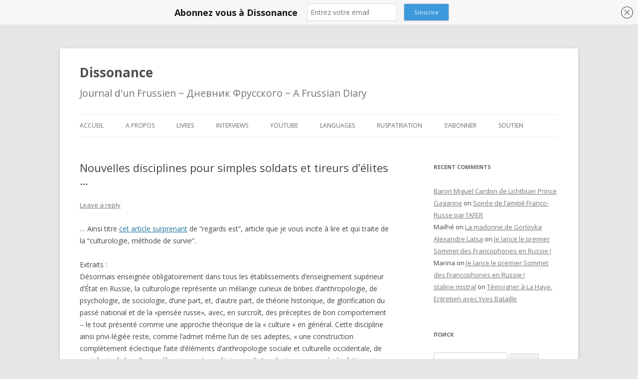

--- FILE ---
content_type: text/html; charset=UTF-8
request_url: https://alexandrelatsa.ru/2009/05/nouvelles-disciplines-pour-simples-soldats-et-tireurs-delites/
body_size: 19823
content:
<!DOCTYPE html>
<!--[if IE 7]>
<html class="ie ie7" lang="en-US">
<![endif]-->
<!--[if IE 8]>
<html class="ie ie8" lang="en-US">
<![endif]-->
<!--[if !(IE 7) & !(IE 8)]><!-->
<html lang="en-US">
<!--<![endif]-->
<head>
<meta charset="UTF-8" />
<meta name="viewport" content="width=device-width" />
<title>Nouvelles disciplines pour simples soldats et tireurs d’élites &#8230; | Dissonance</title>
<link rel="profile" href="https://gmpg.org/xfn/11" />
<link rel="pingback" href="https://alexandrelatsa.ru/xmlrpc.php">
<!--[if lt IE 9]>
<script src="https://alexandrelatsa.ru/wp-content/themes/twentytwelve/js/html5.js?ver=3.7.0" type="text/javascript"></script>
<![endif]-->
<meta name='robots' content='max-image-preview:large' />
<link rel='dns-prefetch' href='//fonts.googleapis.com' />
<link href='https://fonts.gstatic.com' crossorigin rel='preconnect' />
<script type="text/javascript" id="wpp-js" src="https://alexandrelatsa.ru/wp-content/plugins/wordpress-popular-posts/assets/js/wpp.min.js?ver=7.3.6" data-sampling="0" data-sampling-rate="100" data-api-url="https://alexandrelatsa.ru/wp-json/wordpress-popular-posts" data-post-id="896" data-token="ab584d1ed0" data-lang="0" data-debug="0"></script>
<script type="text/javascript">
/* <![CDATA[ */
window._wpemojiSettings = {"baseUrl":"https:\/\/s.w.org\/images\/core\/emoji\/14.0.0\/72x72\/","ext":".png","svgUrl":"https:\/\/s.w.org\/images\/core\/emoji\/14.0.0\/svg\/","svgExt":".svg","source":{"concatemoji":"https:\/\/alexandrelatsa.ru\/wp-includes\/js\/wp-emoji-release.min.js?ver=6.4.7"}};
/*! This file is auto-generated */
!function(i,n){var o,s,e;function c(e){try{var t={supportTests:e,timestamp:(new Date).valueOf()};sessionStorage.setItem(o,JSON.stringify(t))}catch(e){}}function p(e,t,n){e.clearRect(0,0,e.canvas.width,e.canvas.height),e.fillText(t,0,0);var t=new Uint32Array(e.getImageData(0,0,e.canvas.width,e.canvas.height).data),r=(e.clearRect(0,0,e.canvas.width,e.canvas.height),e.fillText(n,0,0),new Uint32Array(e.getImageData(0,0,e.canvas.width,e.canvas.height).data));return t.every(function(e,t){return e===r[t]})}function u(e,t,n){switch(t){case"flag":return n(e,"\ud83c\udff3\ufe0f\u200d\u26a7\ufe0f","\ud83c\udff3\ufe0f\u200b\u26a7\ufe0f")?!1:!n(e,"\ud83c\uddfa\ud83c\uddf3","\ud83c\uddfa\u200b\ud83c\uddf3")&&!n(e,"\ud83c\udff4\udb40\udc67\udb40\udc62\udb40\udc65\udb40\udc6e\udb40\udc67\udb40\udc7f","\ud83c\udff4\u200b\udb40\udc67\u200b\udb40\udc62\u200b\udb40\udc65\u200b\udb40\udc6e\u200b\udb40\udc67\u200b\udb40\udc7f");case"emoji":return!n(e,"\ud83e\udef1\ud83c\udffb\u200d\ud83e\udef2\ud83c\udfff","\ud83e\udef1\ud83c\udffb\u200b\ud83e\udef2\ud83c\udfff")}return!1}function f(e,t,n){var r="undefined"!=typeof WorkerGlobalScope&&self instanceof WorkerGlobalScope?new OffscreenCanvas(300,150):i.createElement("canvas"),a=r.getContext("2d",{willReadFrequently:!0}),o=(a.textBaseline="top",a.font="600 32px Arial",{});return e.forEach(function(e){o[e]=t(a,e,n)}),o}function t(e){var t=i.createElement("script");t.src=e,t.defer=!0,i.head.appendChild(t)}"undefined"!=typeof Promise&&(o="wpEmojiSettingsSupports",s=["flag","emoji"],n.supports={everything:!0,everythingExceptFlag:!0},e=new Promise(function(e){i.addEventListener("DOMContentLoaded",e,{once:!0})}),new Promise(function(t){var n=function(){try{var e=JSON.parse(sessionStorage.getItem(o));if("object"==typeof e&&"number"==typeof e.timestamp&&(new Date).valueOf()<e.timestamp+604800&&"object"==typeof e.supportTests)return e.supportTests}catch(e){}return null}();if(!n){if("undefined"!=typeof Worker&&"undefined"!=typeof OffscreenCanvas&&"undefined"!=typeof URL&&URL.createObjectURL&&"undefined"!=typeof Blob)try{var e="postMessage("+f.toString()+"("+[JSON.stringify(s),u.toString(),p.toString()].join(",")+"));",r=new Blob([e],{type:"text/javascript"}),a=new Worker(URL.createObjectURL(r),{name:"wpTestEmojiSupports"});return void(a.onmessage=function(e){c(n=e.data),a.terminate(),t(n)})}catch(e){}c(n=f(s,u,p))}t(n)}).then(function(e){for(var t in e)n.supports[t]=e[t],n.supports.everything=n.supports.everything&&n.supports[t],"flag"!==t&&(n.supports.everythingExceptFlag=n.supports.everythingExceptFlag&&n.supports[t]);n.supports.everythingExceptFlag=n.supports.everythingExceptFlag&&!n.supports.flag,n.DOMReady=!1,n.readyCallback=function(){n.DOMReady=!0}}).then(function(){return e}).then(function(){var e;n.supports.everything||(n.readyCallback(),(e=n.source||{}).concatemoji?t(e.concatemoji):e.wpemoji&&e.twemoji&&(t(e.twemoji),t(e.wpemoji)))}))}((window,document),window._wpemojiSettings);
/* ]]> */
</script>
<style id='wp-emoji-styles-inline-css' type='text/css'>

	img.wp-smiley, img.emoji {
		display: inline !important;
		border: none !important;
		box-shadow: none !important;
		height: 1em !important;
		width: 1em !important;
		margin: 0 0.07em !important;
		vertical-align: -0.1em !important;
		background: none !important;
		padding: 0 !important;
	}
</style>
<link rel='stylesheet' id='wp-block-library-css' href='https://alexandrelatsa.ru/wp-includes/css/dist/block-library/style.min.css?ver=6.4.7' type='text/css' media='all' />
<style id='wp-block-library-theme-inline-css' type='text/css'>
.wp-block-audio figcaption{color:#555;font-size:13px;text-align:center}.is-dark-theme .wp-block-audio figcaption{color:hsla(0,0%,100%,.65)}.wp-block-audio{margin:0 0 1em}.wp-block-code{border:1px solid #ccc;border-radius:4px;font-family:Menlo,Consolas,monaco,monospace;padding:.8em 1em}.wp-block-embed figcaption{color:#555;font-size:13px;text-align:center}.is-dark-theme .wp-block-embed figcaption{color:hsla(0,0%,100%,.65)}.wp-block-embed{margin:0 0 1em}.blocks-gallery-caption{color:#555;font-size:13px;text-align:center}.is-dark-theme .blocks-gallery-caption{color:hsla(0,0%,100%,.65)}.wp-block-image figcaption{color:#555;font-size:13px;text-align:center}.is-dark-theme .wp-block-image figcaption{color:hsla(0,0%,100%,.65)}.wp-block-image{margin:0 0 1em}.wp-block-pullquote{border-bottom:4px solid;border-top:4px solid;color:currentColor;margin-bottom:1.75em}.wp-block-pullquote cite,.wp-block-pullquote footer,.wp-block-pullquote__citation{color:currentColor;font-size:.8125em;font-style:normal;text-transform:uppercase}.wp-block-quote{border-left:.25em solid;margin:0 0 1.75em;padding-left:1em}.wp-block-quote cite,.wp-block-quote footer{color:currentColor;font-size:.8125em;font-style:normal;position:relative}.wp-block-quote.has-text-align-right{border-left:none;border-right:.25em solid;padding-left:0;padding-right:1em}.wp-block-quote.has-text-align-center{border:none;padding-left:0}.wp-block-quote.is-large,.wp-block-quote.is-style-large,.wp-block-quote.is-style-plain{border:none}.wp-block-search .wp-block-search__label{font-weight:700}.wp-block-search__button{border:1px solid #ccc;padding:.375em .625em}:where(.wp-block-group.has-background){padding:1.25em 2.375em}.wp-block-separator.has-css-opacity{opacity:.4}.wp-block-separator{border:none;border-bottom:2px solid;margin-left:auto;margin-right:auto}.wp-block-separator.has-alpha-channel-opacity{opacity:1}.wp-block-separator:not(.is-style-wide):not(.is-style-dots){width:100px}.wp-block-separator.has-background:not(.is-style-dots){border-bottom:none;height:1px}.wp-block-separator.has-background:not(.is-style-wide):not(.is-style-dots){height:2px}.wp-block-table{margin:0 0 1em}.wp-block-table td,.wp-block-table th{word-break:normal}.wp-block-table figcaption{color:#555;font-size:13px;text-align:center}.is-dark-theme .wp-block-table figcaption{color:hsla(0,0%,100%,.65)}.wp-block-video figcaption{color:#555;font-size:13px;text-align:center}.is-dark-theme .wp-block-video figcaption{color:hsla(0,0%,100%,.65)}.wp-block-video{margin:0 0 1em}.wp-block-template-part.has-background{margin-bottom:0;margin-top:0;padding:1.25em 2.375em}
</style>
<style id='classic-theme-styles-inline-css' type='text/css'>
/*! This file is auto-generated */
.wp-block-button__link{color:#fff;background-color:#32373c;border-radius:9999px;box-shadow:none;text-decoration:none;padding:calc(.667em + 2px) calc(1.333em + 2px);font-size:1.125em}.wp-block-file__button{background:#32373c;color:#fff;text-decoration:none}
</style>
<style id='global-styles-inline-css' type='text/css'>
body{--wp--preset--color--black: #000000;--wp--preset--color--cyan-bluish-gray: #abb8c3;--wp--preset--color--white: #fff;--wp--preset--color--pale-pink: #f78da7;--wp--preset--color--vivid-red: #cf2e2e;--wp--preset--color--luminous-vivid-orange: #ff6900;--wp--preset--color--luminous-vivid-amber: #fcb900;--wp--preset--color--light-green-cyan: #7bdcb5;--wp--preset--color--vivid-green-cyan: #00d084;--wp--preset--color--pale-cyan-blue: #8ed1fc;--wp--preset--color--vivid-cyan-blue: #0693e3;--wp--preset--color--vivid-purple: #9b51e0;--wp--preset--color--blue: #21759b;--wp--preset--color--dark-gray: #444;--wp--preset--color--medium-gray: #9f9f9f;--wp--preset--color--light-gray: #e6e6e6;--wp--preset--gradient--vivid-cyan-blue-to-vivid-purple: linear-gradient(135deg,rgba(6,147,227,1) 0%,rgb(155,81,224) 100%);--wp--preset--gradient--light-green-cyan-to-vivid-green-cyan: linear-gradient(135deg,rgb(122,220,180) 0%,rgb(0,208,130) 100%);--wp--preset--gradient--luminous-vivid-amber-to-luminous-vivid-orange: linear-gradient(135deg,rgba(252,185,0,1) 0%,rgba(255,105,0,1) 100%);--wp--preset--gradient--luminous-vivid-orange-to-vivid-red: linear-gradient(135deg,rgba(255,105,0,1) 0%,rgb(207,46,46) 100%);--wp--preset--gradient--very-light-gray-to-cyan-bluish-gray: linear-gradient(135deg,rgb(238,238,238) 0%,rgb(169,184,195) 100%);--wp--preset--gradient--cool-to-warm-spectrum: linear-gradient(135deg,rgb(74,234,220) 0%,rgb(151,120,209) 20%,rgb(207,42,186) 40%,rgb(238,44,130) 60%,rgb(251,105,98) 80%,rgb(254,248,76) 100%);--wp--preset--gradient--blush-light-purple: linear-gradient(135deg,rgb(255,206,236) 0%,rgb(152,150,240) 100%);--wp--preset--gradient--blush-bordeaux: linear-gradient(135deg,rgb(254,205,165) 0%,rgb(254,45,45) 50%,rgb(107,0,62) 100%);--wp--preset--gradient--luminous-dusk: linear-gradient(135deg,rgb(255,203,112) 0%,rgb(199,81,192) 50%,rgb(65,88,208) 100%);--wp--preset--gradient--pale-ocean: linear-gradient(135deg,rgb(255,245,203) 0%,rgb(182,227,212) 50%,rgb(51,167,181) 100%);--wp--preset--gradient--electric-grass: linear-gradient(135deg,rgb(202,248,128) 0%,rgb(113,206,126) 100%);--wp--preset--gradient--midnight: linear-gradient(135deg,rgb(2,3,129) 0%,rgb(40,116,252) 100%);--wp--preset--font-size--small: 13px;--wp--preset--font-size--medium: 20px;--wp--preset--font-size--large: 36px;--wp--preset--font-size--x-large: 42px;--wp--preset--spacing--20: 0.44rem;--wp--preset--spacing--30: 0.67rem;--wp--preset--spacing--40: 1rem;--wp--preset--spacing--50: 1.5rem;--wp--preset--spacing--60: 2.25rem;--wp--preset--spacing--70: 3.38rem;--wp--preset--spacing--80: 5.06rem;--wp--preset--shadow--natural: 6px 6px 9px rgba(0, 0, 0, 0.2);--wp--preset--shadow--deep: 12px 12px 50px rgba(0, 0, 0, 0.4);--wp--preset--shadow--sharp: 6px 6px 0px rgba(0, 0, 0, 0.2);--wp--preset--shadow--outlined: 6px 6px 0px -3px rgba(255, 255, 255, 1), 6px 6px rgba(0, 0, 0, 1);--wp--preset--shadow--crisp: 6px 6px 0px rgba(0, 0, 0, 1);}:where(.is-layout-flex){gap: 0.5em;}:where(.is-layout-grid){gap: 0.5em;}body .is-layout-flow > .alignleft{float: left;margin-inline-start: 0;margin-inline-end: 2em;}body .is-layout-flow > .alignright{float: right;margin-inline-start: 2em;margin-inline-end: 0;}body .is-layout-flow > .aligncenter{margin-left: auto !important;margin-right: auto !important;}body .is-layout-constrained > .alignleft{float: left;margin-inline-start: 0;margin-inline-end: 2em;}body .is-layout-constrained > .alignright{float: right;margin-inline-start: 2em;margin-inline-end: 0;}body .is-layout-constrained > .aligncenter{margin-left: auto !important;margin-right: auto !important;}body .is-layout-constrained > :where(:not(.alignleft):not(.alignright):not(.alignfull)){max-width: var(--wp--style--global--content-size);margin-left: auto !important;margin-right: auto !important;}body .is-layout-constrained > .alignwide{max-width: var(--wp--style--global--wide-size);}body .is-layout-flex{display: flex;}body .is-layout-flex{flex-wrap: wrap;align-items: center;}body .is-layout-flex > *{margin: 0;}body .is-layout-grid{display: grid;}body .is-layout-grid > *{margin: 0;}:where(.wp-block-columns.is-layout-flex){gap: 2em;}:where(.wp-block-columns.is-layout-grid){gap: 2em;}:where(.wp-block-post-template.is-layout-flex){gap: 1.25em;}:where(.wp-block-post-template.is-layout-grid){gap: 1.25em;}.has-black-color{color: var(--wp--preset--color--black) !important;}.has-cyan-bluish-gray-color{color: var(--wp--preset--color--cyan-bluish-gray) !important;}.has-white-color{color: var(--wp--preset--color--white) !important;}.has-pale-pink-color{color: var(--wp--preset--color--pale-pink) !important;}.has-vivid-red-color{color: var(--wp--preset--color--vivid-red) !important;}.has-luminous-vivid-orange-color{color: var(--wp--preset--color--luminous-vivid-orange) !important;}.has-luminous-vivid-amber-color{color: var(--wp--preset--color--luminous-vivid-amber) !important;}.has-light-green-cyan-color{color: var(--wp--preset--color--light-green-cyan) !important;}.has-vivid-green-cyan-color{color: var(--wp--preset--color--vivid-green-cyan) !important;}.has-pale-cyan-blue-color{color: var(--wp--preset--color--pale-cyan-blue) !important;}.has-vivid-cyan-blue-color{color: var(--wp--preset--color--vivid-cyan-blue) !important;}.has-vivid-purple-color{color: var(--wp--preset--color--vivid-purple) !important;}.has-black-background-color{background-color: var(--wp--preset--color--black) !important;}.has-cyan-bluish-gray-background-color{background-color: var(--wp--preset--color--cyan-bluish-gray) !important;}.has-white-background-color{background-color: var(--wp--preset--color--white) !important;}.has-pale-pink-background-color{background-color: var(--wp--preset--color--pale-pink) !important;}.has-vivid-red-background-color{background-color: var(--wp--preset--color--vivid-red) !important;}.has-luminous-vivid-orange-background-color{background-color: var(--wp--preset--color--luminous-vivid-orange) !important;}.has-luminous-vivid-amber-background-color{background-color: var(--wp--preset--color--luminous-vivid-amber) !important;}.has-light-green-cyan-background-color{background-color: var(--wp--preset--color--light-green-cyan) !important;}.has-vivid-green-cyan-background-color{background-color: var(--wp--preset--color--vivid-green-cyan) !important;}.has-pale-cyan-blue-background-color{background-color: var(--wp--preset--color--pale-cyan-blue) !important;}.has-vivid-cyan-blue-background-color{background-color: var(--wp--preset--color--vivid-cyan-blue) !important;}.has-vivid-purple-background-color{background-color: var(--wp--preset--color--vivid-purple) !important;}.has-black-border-color{border-color: var(--wp--preset--color--black) !important;}.has-cyan-bluish-gray-border-color{border-color: var(--wp--preset--color--cyan-bluish-gray) !important;}.has-white-border-color{border-color: var(--wp--preset--color--white) !important;}.has-pale-pink-border-color{border-color: var(--wp--preset--color--pale-pink) !important;}.has-vivid-red-border-color{border-color: var(--wp--preset--color--vivid-red) !important;}.has-luminous-vivid-orange-border-color{border-color: var(--wp--preset--color--luminous-vivid-orange) !important;}.has-luminous-vivid-amber-border-color{border-color: var(--wp--preset--color--luminous-vivid-amber) !important;}.has-light-green-cyan-border-color{border-color: var(--wp--preset--color--light-green-cyan) !important;}.has-vivid-green-cyan-border-color{border-color: var(--wp--preset--color--vivid-green-cyan) !important;}.has-pale-cyan-blue-border-color{border-color: var(--wp--preset--color--pale-cyan-blue) !important;}.has-vivid-cyan-blue-border-color{border-color: var(--wp--preset--color--vivid-cyan-blue) !important;}.has-vivid-purple-border-color{border-color: var(--wp--preset--color--vivid-purple) !important;}.has-vivid-cyan-blue-to-vivid-purple-gradient-background{background: var(--wp--preset--gradient--vivid-cyan-blue-to-vivid-purple) !important;}.has-light-green-cyan-to-vivid-green-cyan-gradient-background{background: var(--wp--preset--gradient--light-green-cyan-to-vivid-green-cyan) !important;}.has-luminous-vivid-amber-to-luminous-vivid-orange-gradient-background{background: var(--wp--preset--gradient--luminous-vivid-amber-to-luminous-vivid-orange) !important;}.has-luminous-vivid-orange-to-vivid-red-gradient-background{background: var(--wp--preset--gradient--luminous-vivid-orange-to-vivid-red) !important;}.has-very-light-gray-to-cyan-bluish-gray-gradient-background{background: var(--wp--preset--gradient--very-light-gray-to-cyan-bluish-gray) !important;}.has-cool-to-warm-spectrum-gradient-background{background: var(--wp--preset--gradient--cool-to-warm-spectrum) !important;}.has-blush-light-purple-gradient-background{background: var(--wp--preset--gradient--blush-light-purple) !important;}.has-blush-bordeaux-gradient-background{background: var(--wp--preset--gradient--blush-bordeaux) !important;}.has-luminous-dusk-gradient-background{background: var(--wp--preset--gradient--luminous-dusk) !important;}.has-pale-ocean-gradient-background{background: var(--wp--preset--gradient--pale-ocean) !important;}.has-electric-grass-gradient-background{background: var(--wp--preset--gradient--electric-grass) !important;}.has-midnight-gradient-background{background: var(--wp--preset--gradient--midnight) !important;}.has-small-font-size{font-size: var(--wp--preset--font-size--small) !important;}.has-medium-font-size{font-size: var(--wp--preset--font-size--medium) !important;}.has-large-font-size{font-size: var(--wp--preset--font-size--large) !important;}.has-x-large-font-size{font-size: var(--wp--preset--font-size--x-large) !important;}
.wp-block-navigation a:where(:not(.wp-element-button)){color: inherit;}
:where(.wp-block-post-template.is-layout-flex){gap: 1.25em;}:where(.wp-block-post-template.is-layout-grid){gap: 1.25em;}
:where(.wp-block-columns.is-layout-flex){gap: 2em;}:where(.wp-block-columns.is-layout-grid){gap: 2em;}
.wp-block-pullquote{font-size: 1.5em;line-height: 1.6;}
</style>
<link rel='stylesheet' id='wordpress-popular-posts-css-css' href='https://alexandrelatsa.ru/wp-content/plugins/wordpress-popular-posts/assets/css/wpp.css?ver=7.3.6' type='text/css' media='all' />
<link rel='stylesheet' id='twentytwelve-fonts-css' href='https://fonts.googleapis.com/css?family=Open+Sans%3A400italic%2C700italic%2C400%2C700&#038;subset=latin%2Clatin-ext&#038;display=fallback' type='text/css' media='all' />
<link rel='stylesheet' id='twentytwelve-style-css' href='https://alexandrelatsa.ru/wp-content/themes/twentytwelve/style.css?ver=20221101' type='text/css' media='all' />
<link rel='stylesheet' id='twentytwelve-block-style-css' href='https://alexandrelatsa.ru/wp-content/themes/twentytwelve/css/blocks.css?ver=20190406' type='text/css' media='all' />
<!--[if lt IE 9]>
<link rel='stylesheet' id='twentytwelve-ie-css' href='https://alexandrelatsa.ru/wp-content/themes/twentytwelve/css/ie.css?ver=20150214' type='text/css' media='all' />
<![endif]-->
<link rel="stylesheet" href="https://alexandrelatsa.ru/wp-content/plugins/share-buttons/css/share-buttons-user.css" type="text/css" />
<link rel="image_src" href="https://alexandrelatsa.ru/wp-content/plugins/share-buttons/upload/uploads/logo.png" />
<link href="http://stg.odnoklassniki.ru/share/odkl_share.css" rel="stylesheet">
<script type="text/javascript" src="https://alexandrelatsa.ru/wp-includes/js/jquery/jquery.min.js?ver=3.7.1" id="jquery-core-js"></script>
<script type="text/javascript" src="https://alexandrelatsa.ru/wp-includes/js/jquery/jquery-migrate.min.js?ver=3.4.1" id="jquery-migrate-js"></script>
<script type="text/javascript" src="https://alexandrelatsa.ru/wp-content/plugins/share-buttons/js/share-buttons.js?ver=6.4.7" id="new_window_api_script-js"></script>
<script type="text/javascript" src="https://apis.google.com/js/plusone.js?ver=6.4.7" id="googleplus_script-js"></script>
<script type="text/javascript" src="http://vkontakte.ru/js/api/share.js?11&amp;ver=6.4.7" id="vk_share_button_api_script-js"></script>
<script type="text/javascript" src="http://userapi.com/js/api/openapi.js?34&amp;ver=6.4.7" id="vk_like_button_api_script-js"></script>
<script type="text/javascript" src="http://stg.odnoklassniki.ru/share/odkl_share.js?ver=6.4.7" id="odkl_share_button_api_script-js"></script>
<script type="text/javascript" src="https://alexandrelatsa.ru/wp-content/plugins/share-buttons/js/odkl_init.js?ver=6.4.7" id="odkl_init_api_script-js"></script>
<script type="text/javascript" src="http://cdn.connect.mail.ru/js/share/2/share.js?ver=6.4.7" id="mailru_share_button_api_script-js"></script>
<script type="text/javascript" src="http://platform.twitter.com/widgets.js?ver=6.4.7" id="twitter_button_api_script-js"></script>
<script type="text/javascript" src="http://www.google.com/buzz/api/button.js?ver=6.4.7" id="google_button_api_script-js"></script>
<link rel="https://api.w.org/" href="https://alexandrelatsa.ru/wp-json/" /><link rel="alternate" type="application/json" href="https://alexandrelatsa.ru/wp-json/wp/v2/posts/896" /><link rel="EditURI" type="application/rsd+xml" title="RSD" href="https://alexandrelatsa.ru/xmlrpc.php?rsd" />
<meta name="generator" content="WordPress 6.4.7" />
<link rel="canonical" href="https://alexandrelatsa.ru/2009/05/nouvelles-disciplines-pour-simples-soldats-et-tireurs-delites/" />
<link rel='shortlink' href='https://alexandrelatsa.ru/?p=896' />
<link rel="alternate" type="application/json+oembed" href="https://alexandrelatsa.ru/wp-json/oembed/1.0/embed?url=https%3A%2F%2Falexandrelatsa.ru%2F2009%2F05%2Fnouvelles-disciplines-pour-simples-soldats-et-tireurs-delites%2F" />
<link rel="alternate" type="text/xml+oembed" href="https://alexandrelatsa.ru/wp-json/oembed/1.0/embed?url=https%3A%2F%2Falexandrelatsa.ru%2F2009%2F05%2Fnouvelles-disciplines-pour-simples-soldats-et-tireurs-delites%2F&#038;format=xml" />
<link rel="stylesheet" href="https://alexandrelatsa.ru/wp-content/plugins/share-buttons/css/share-buttons-user.css" type="text/css" />
<link rel="image_src" href="https://alexandrelatsa.ru/wp-content/plugins/share-buttons/upload/uploads/logo.png" />
<link href="http://stg.odnoklassniki.ru/share/odkl_share.css" rel="stylesheet">
<script type="text/javascript" src="https://alexandrelatsa.ru/wp-includes/js/tw-sack.min.js?ver=1.6.1" id="sack-js"></script>
        <!-- WP DS Blog Map Function -->
        <link rel="stylesheet" href="https://alexandrelatsa.ru/wp-content/plugins/wp-ds-blog-map/wp-ds-blogmap.css" type="text/css" media="screen" />
                <!-- END WP DS Blog Map Function -->
            <style id="wpp-loading-animation-styles">@-webkit-keyframes bgslide{from{background-position-x:0}to{background-position-x:-200%}}@keyframes bgslide{from{background-position-x:0}to{background-position-x:-200%}}.wpp-widget-block-placeholder,.wpp-shortcode-placeholder{margin:0 auto;width:60px;height:3px;background:#dd3737;background:linear-gradient(90deg,#dd3737 0%,#571313 10%,#dd3737 100%);background-size:200% auto;border-radius:3px;-webkit-animation:bgslide 1s infinite linear;animation:bgslide 1s infinite linear}</style>
            <style type="text/css">.recentcomments a{display:inline !important;padding:0 !important;margin:0 !important;}</style><link rel="icon" href="https://alexandrelatsa.ru/wp-content/uploads/2020/10/cropped-PivVisageLatsa-1-32x32.jpg" sizes="32x32" />
<link rel="icon" href="https://alexandrelatsa.ru/wp-content/uploads/2020/10/cropped-PivVisageLatsa-1-192x192.jpg" sizes="192x192" />
<link rel="apple-touch-icon" href="https://alexandrelatsa.ru/wp-content/uploads/2020/10/cropped-PivVisageLatsa-1-180x180.jpg" />
<meta name="msapplication-TileImage" content="https://alexandrelatsa.ru/wp-content/uploads/2020/10/cropped-PivVisageLatsa-1-270x270.jpg" />
		<style type="text/css" id="wp-custom-css">
			.archive-header {
	display: none;
}
.site-header h2{
	    font-size: 20px;
    font-size: 1.4rem;
}		</style>
		<!-- ## NXS/OG ## --><!-- ## NXSOGTAGS ## --><!-- ## NXS/OG ## -->
</head>

<body class="post-template-default single single-post postid-896 single-format-standard wp-embed-responsive custom-font-enabled single-author">
	<script src="https://261520.selcdn.ru/subscribe/topbar/generator_en.js" data-email-generator-site-id="78898" data-version="0.1" async="async" charset="utf-8"></script>
<div id="page" class="hfeed site">
	<header id="masthead" class="site-header">
		<hgroup>
			<h1 class="site-title"><a href="https://alexandrelatsa.ru/" title="Dissonance" rel="home">Dissonance</a></h1>
			<h2 class="site-description">Journal d&#039;un Frussien ~ Дневник Фрусского ~ A Frussian Diary</h2>
		</hgroup>

		<nav id="site-navigation" class="main-navigation">
			<button class="menu-toggle">Menu</button>
			<a class="assistive-text" href="#content" title="Skip to content">Skip to content</a>
			<div class="menu-%d0%b3%d0%bb%d0%b0%d0%bd%d0%be-container"><ul id="menu-%d0%b3%d0%bb%d0%b0%d0%bd%d0%be" class="nav-menu"><li id="menu-item-1116" class="menu-item menu-item-type-custom menu-item-object-custom menu-item-home menu-item-1116"><a href="http://alexandrelatsa.ru/">Accueil</a></li>
<li id="menu-item-1152" class="menu-item menu-item-type-post_type menu-item-object-page menu-item-1152"><a href="https://alexandrelatsa.ru/auteur-%d0%b0%d0%b2%d1%82%d0%be%d1%80-author/">A propos</a></li>
<li id="menu-item-3886" class="menu-item menu-item-type-custom menu-item-object-custom menu-item-has-children menu-item-3886"><a href="#">Livres</a>
<ul class="sub-menu">
	<li id="menu-item-9247" class="menu-item menu-item-type-custom menu-item-object-custom menu-item-9247"><a href="http://alexandrelatsa.ru/2016/05/sortie-de-mon-nouvel-ouvrage-un-printemps-russe-aux-editions-les-syrtes/">Un printemps russe</a></li>
	<li id="menu-item-1113" class="menu-item menu-item-type-post_type menu-item-object-page menu-item-1113"><a href="https://alexandrelatsa.ru/pnr/">Putin&#8217;s New Russia // Путинская Россия как она есть</a></li>
	<li id="menu-item-3885" class="menu-item menu-item-type-post_type menu-item-object-page menu-item-3885"><a href="https://alexandrelatsa.ru/%d0%bc%d0%b8%d1%84%d1%8b-%d0%be-%d1%80%d0%be%d1%81%d1%81%d0%b8%d0%b8-%d0%be%d1%82-%d0%b3%d1%80%d0%be%d0%b7%d0%bd%d0%be%d0%b3%d0%be-%d0%b4%d0%be-%d0%bf%d1%83%d1%82%d0%b8%d0%bd%d0%b0-%d0%bc/">« Мифы о России. От Грозного до Путина. Мы глазами иностранцев!»</a></li>
</ul>
</li>
<li id="menu-item-10203" class="menu-item menu-item-type-taxonomy menu-item-object-category menu-item-10203"><a href="https://alexandrelatsa.ru/category/itv-alexandre-frussien/">Interviews</a></li>
<li id="menu-item-17043" class="menu-item menu-item-type-post_type menu-item-object-page menu-item-17043"><a href="https://alexandrelatsa.ru/chaineyoutube/">Youtube</a></li>
<li id="menu-item-1087" class="menu-item menu-item-type-custom menu-item-object-custom menu-item-has-children menu-item-1087"><a href="#">Languages</a>
<ul class="sub-menu">
	<li id="menu-item-1872" class="menu-item menu-item-type-taxonomy menu-item-object-category current-post-ancestor current-menu-parent current-post-parent menu-item-1872"><a href="https://alexandrelatsa.ru/category/articles-en-francais/">Articles en francais</a></li>
	<li id="menu-item-1096" class="menu-item menu-item-type-taxonomy menu-item-object-category menu-item-1096"><a href="https://alexandrelatsa.ru/category/articleinrus/">Статьи на русском</a></li>
	<li id="menu-item-1088" class="menu-item menu-item-type-taxonomy menu-item-object-category menu-item-1088"><a href="https://alexandrelatsa.ru/category/articles-in-english/">Articles in English</a></li>
	<li id="menu-item-1089" class="menu-item menu-item-type-taxonomy menu-item-object-category menu-item-1089"><a href="https://alexandrelatsa.ru/category/articoli-in-italiano/">Articoli in italiano</a></li>
	<li id="menu-item-1093" class="menu-item menu-item-type-taxonomy menu-item-object-category menu-item-1093"><a href="https://alexandrelatsa.ru/category/in-arabic/">In arabic بالعربية</a></li>
	<li id="menu-item-1090" class="menu-item menu-item-type-taxonomy menu-item-object-category menu-item-1090"><a href="https://alexandrelatsa.ru/category/articulos-en-espanol/">Artículos en español</a></li>
	<li id="menu-item-1091" class="menu-item menu-item-type-taxonomy menu-item-object-category menu-item-1091"><a href="https://alexandrelatsa.ru/category/artigos-em-portugues/">Artigos em Português</a></li>
	<li id="menu-item-1092" class="menu-item menu-item-type-taxonomy menu-item-object-category menu-item-1092"><a href="https://alexandrelatsa.ru/category/artikel-in-deutscher-sprache/">Artikel in deutscher Sprache</a></li>
	<li id="menu-item-3753" class="menu-item menu-item-type-taxonomy menu-item-object-category menu-item-3753"><a href="https://alexandrelatsa.ru/category/lanky-v-slovenskych-jazyku/">lánky v slovenských jazyku</a></li>
	<li id="menu-item-1094" class="menu-item menu-item-type-taxonomy menu-item-object-category menu-item-1094"><a href="https://alexandrelatsa.ru/category/magyar-szovegek/">Magyar szövegek</a></li>
	<li id="menu-item-1095" class="menu-item menu-item-type-taxonomy menu-item-object-category menu-item-1095"><a href="https://alexandrelatsa.ru/category/%ce%ac%cf%81%ce%b8%cf%81%ce%b1-%cf%83%cf%84%ce%b1-%ce%b5%ce%bb%ce%bb%ce%b7%ce%bd%ce%b9%ce%ba%ce%ac/">Άρθρα στα ελληνικά</a></li>
</ul>
</li>
<li id="menu-item-1941" class="menu-item menu-item-type-post_type menu-item-object-page menu-item-1941"><a href="https://alexandrelatsa.ru/ruspatriation/">Ruspatriation</a></li>
<li id="menu-item-10206" class="menu-item menu-item-type-post_type menu-item-object-page menu-item-10206"><a href="https://alexandrelatsa.ru/follow-dissonance/">S&#8217;abonner</a></li>
<li id="menu-item-18017" class="menu-item menu-item-type-post_type menu-item-object-page menu-item-18017"><a href="https://alexandrelatsa.ru/soutien/">Soutien</a></li>
</ul></div>		</nav><!-- #site-navigation -->

			</header><!-- #masthead -->

	<div id="main" class="wrapper">

	<div id="primary" class="site-content">
		<div id="content" role="main">

			
				
	<article id="post-896" class="post-896 post type-post status-publish format-standard hentry category-125 category-articles-en-francais category-eurasisme">
				<header class="entry-header">
			
						<h1 class="entry-title">Nouvelles disciplines pour simples soldats et tireurs d’élites &#8230;</h1>
										<div class="comments-link">
					<a href="https://alexandrelatsa.ru/2009/05/nouvelles-disciplines-pour-simples-soldats-et-tireurs-delites/#respond"><span class="leave-reply">Leave a reply</span></a>				</div><!-- .comments-link -->
					</header><!-- .entry-header -->

				<div class="entry-content">
			<p>&#8230; Ainsi titre <a href="http://www.regard-est.com/home/breve_contenu.php?id=639">cet article surprenant</a> de &#8220;regards est&#8221;, article que je vous incite à lire et qui traite de la &#8220;culturologie, méthode de survie&#8221;.</p>
<div>Extraits :</div>
<div>Désormais enseignée obligatoirement dans tous les établissements d’enseignement supérieur d’État en Russie, la culturologie représente un mélange curieux de bribes d’anthropologie, de psychologie, de sociologie, d’une part, et, d’autre part, de théorie historique, de glorification du passé national et de la «pensée russe», avec, en surcroît, des préceptes de bon comportement – le tout présenté comme une approche théorique de la « culture » en général.  Cette discipline ainsi privi-légiée reste, comme l’admet même l’un de ses adeptes, «<span> une construction complètement éclectique faite d’éléments d’anthropologie sociale et culturelle occidentale, de sociologie de la culture wébe-rienne et sorokinienne, de typologies russes pré-révolutionnaires d’histoires et de cultures, des idées de ‘l’eurasisme’, des théories de civilisation spengléro-toynbéennes, des conceptions bio-ethniques de Gumilev, de la philosophie de ‘l’idée russe’ du temps de ‘l’Âge d’argent’, de philosophies soviétiques de la créativité et de l’activité, des conceptions de la culture des cla-ssiques de la littérature russe, des écoles mythologique et sémiotique dans les études littéraires en Russie, des approches semantico-herméneutiques dans l’étude de l’art etc</span>.»  Cet éclectisme n’est pas aussi absurde qu’il ne puisse paraître: en plus de rendre plus supportable un monde chaotique et en changement perpétuel en le divisant en «cultures» et «civilisations».  Contrairement aux spécialistes français de géopolitique, il ne s’agit pas, pour les nouveaux géopoliticiens russes, d’étudier l’ensemble des influences et des contraintes qu’imposent à la vie politique les configurations géographiques. Ce sont les relations de pouvoir à l’échelle internationale, les théories de confrontation globale qui les intéressent; le langage qu’ils tiennent est celui des intérêts nationaux, des zones d’influence et des stratégies politiques internationales. La géographie de ces géopoliticiens, c’est toujours une géographie à grande échelle où les traits caractéristiques des différentes zones définissent des intérêts «légitimes» dans la lutte pour les ressources ou le territoire.  Ce sont d’abord les doctrines belliqueuses de la première moitié du XXème siècle &#8211; de Halford Mackinder à Carl Schmitt &#8211; qui inspirent la nouvelle géopolitique. Les écrits des géopoliticiens allemands de l’époque hitlérienne étaient en effet accessibles dès l’époque soviétique à une petite nomenclatura de chercheurs, dans les fonds secrets de l’Institut d’information scientifique en sciences sociales à Moscou; agrémentés d’autres théories de domination mondiale de l’entre-deux-guerres, ils forment la base des conceptions «géopolitiques» élaborées au cours des années 1990 par des auteurs nationalistes et «pro-étatistes».  La nouvelle science trouve sa légitimation dans l’essor de l’école «réaliste» américaine des relations internationales: les visions de suprématie américaine d’un Kissinger ou d’un Brzezinski trouvent une réponse dans les constructions souvent fantasmagoriques des géopoliticiens moscovites, qui théorisent un «monde multipolaire», voire un nouvel empire «eurasiatique» dirigé par la Russie. Ce qui est commun à toutes ces élaborations, c’est une vision du monde comme enjeu de forces agressives désirant élargir leurs sphères d’influence.  Le Comité de géopolitique à la Douma, qui a existé de 1994 à 1999, avait été créé pour apaiser la fraction du LDPR (le parti de Vladimir Jirinovski) qui se l’est partagé avec un Parti communiste non moins nationaliste que les «libéraux-démocrates». Présidé par Alexeï Mitrofanov, ce comité fut pendant toute cette période un laboratoire d’idées militaristes et expansionnistes, mais aussi l’un des canaux privilégiés de contact avec les milieux d’extrême-droite étrangers.  <b>… à la conquête de l’Eurasie</b>  L’apogée de la géopolitique a lieu en 1997-1998, lorsque les tensions montent autour du conflit du Kosovo. Cette période voit la publication d’un ouvrage sur les « Fondements de la géopolitique»[1] par Alexandre Douguine, un intellectuel «néo-eurasiste» et adepte de la «révolution conservatrice», allié au début des années 1990 à Alain de Benoist, puis au «national-bolcheviste» Edouard Limonov dont il fut l’idéologue-en-chef pendant des années. Sous la forme d’un manuel universitaire, Douguine présente le plan de la conquête par la Russie et ses «alliés» d’une bonne partie du continent eurasiatique. L’ouvrage est publié avec le soutien (largement fictif) de l’état-major général de l’armée russe et consacre son auteur comme «expert» politiste. Les idées de Douguine sont reprises par Guennadi Ziouganov, le leader communiste, dans son ouvrage La géopolitique de la victoire, tiré à 100 000 exemplaires. La même année paraît la traduction russe de l’ouvrage de Zbigniew Brzezinski, Le grand échiquier, un projet de «stabilisation» de l’espace eurasiatique destiné à servir les «intérêts nationaux» des Etats-Unis.  Cette mode paraît désormais passée: le Comité de géopolitique n’existe plus à la Douma élue fin 1999, et la nouvelle politique étrangère de Vladimir Poutine paraît dominée par un discours de coopération internationale. Cependant, la géopolitique est désormais consacrée comme discipline universitaire, faisant partie du cursus standard de sciences politiques. De nombreux experts issus des grandes «boîtes à idées» de l’époque soviétique (comme l’Institut des Etats-Unis et du Canada de l’Académie des sciences) ont trouvé refuge dans le corps enseignant de cette matière. Même les experts, de plus en plus nombreux, favorables à une politique de coopération avec l’Europe occidentale, sont souvent obligés de se conformer au vocabulaire de la géopolitique.  Comme la culturologie, la géopolitique essaie de trouver un nouveau langage pour appréhender un monde dont les vieilles certitudes ont disparu. Le système soviétique avait façonné une armée de producteurs de discours les nouvelles disciplines (la culturologie pour les simples soldats et la géopolitique pour les tireurs d’élite) leur permettent de se trouver une place dans les nouvelles réalités en conservant leur prestige social, tout en paraissant pratiquer des disciplines reconnues internationalement.</div>
<div>*</div>
					</div><!-- .entry-content -->
		
		<footer class="entry-meta">
			This entry was posted in <a href="https://alexandrelatsa.ru/category/2009/" rel="category tag">2009</a>, <a href="https://alexandrelatsa.ru/category/articles-en-francais/" rel="category tag">Articles en francais</a>, <a href="https://alexandrelatsa.ru/category/eurasisme/" rel="category tag">Eurasisme</a> on <a href="https://alexandrelatsa.ru/2009/05/nouvelles-disciplines-pour-simples-soldats-et-tireurs-delites/" title="02:23" rel="bookmark"><time class="entry-date" datetime="2009-05-31T02:23:00+04:00">31.05.2009</time></a><span class="by-author"> by <span class="author vcard"><a class="url fn n" href="https://alexandrelatsa.ru/author/alexandrelatsa/" title="View all posts by Alexandre Latsa" rel="author">Alexandre Latsa</a></span></span>.								</footer><!-- .entry-meta -->
	</article><!-- #post -->

				<nav class="nav-single">
					<h3 class="assistive-text">Post navigation</h3>
					<span class="nav-previous"><a href="https://alexandrelatsa.ru/2009/05/boris-prangov/" rel="prev"><span class="meta-nav">&larr;</span> Boris Prangov</a></span>
					<span class="nav-next"><a href="https://alexandrelatsa.ru/2009/06/latlantisme-est-revolu/" rel="next">L&#8217;Atlantisme est révolu <span class="meta-nav">&rarr;</span></a></span>
				</nav><!-- .nav-single -->

				
<div id="comments" class="comments-area">

	
	
		<div id="respond" class="comment-respond">
		<h3 id="reply-title" class="comment-reply-title">Leave a Reply <small><a rel="nofollow" id="cancel-comment-reply-link" href="/2009/05/nouvelles-disciplines-pour-simples-soldats-et-tireurs-delites/#respond" style="display:none;">Cancel reply</a></small></h3><form action="https://alexandrelatsa.ru/wp-comments-post.php" method="post" id="commentform" class="comment-form"><p class="comment-notes"><span id="email-notes">Your email address will not be published.</span> <span class="required-field-message">Required fields are marked <span class="required">*</span></span></p><p class="comment-form-comment"><label for="comment">Comment <span class="required">*</span></label> <textarea id="comment" name="comment" cols="45" rows="8" maxlength="65525" required="required"></textarea></p><p class="comment-form-author"><label for="author">Name <span class="required">*</span></label> <input id="author" name="author" type="text" value="" size="30" maxlength="245" autocomplete="name" required="required" /></p>
<p class="comment-form-email"><label for="email">Email <span class="required">*</span></label> <input id="email" name="email" type="text" value="" size="30" maxlength="100" aria-describedby="email-notes" autocomplete="email" required="required" /></p>
<p class="comment-form-url"><label for="url">Website</label> <input id="url" name="url" type="text" value="" size="30" maxlength="200" autocomplete="url" /></p>
<p class="comment-form-cookies-consent"><input id="wp-comment-cookies-consent" name="wp-comment-cookies-consent" type="checkbox" value="yes" /> <label for="wp-comment-cookies-consent">Save my name, email, and website in this browser for the next time I comment.</label></p>
<p class="form-submit"><input name="submit" type="submit" id="submit" class="submit" value="Post Comment" /> <input type='hidden' name='comment_post_ID' value='896' id='comment_post_ID' />
<input type='hidden' name='comment_parent' id='comment_parent' value='0' />
</p><p style="display: none;"><input type="hidden" id="akismet_comment_nonce" name="akismet_comment_nonce" value="a66bd7121e" /></p><p style="display: none !important;" class="akismet-fields-container" data-prefix="ak_"><label>&#916;<textarea name="ak_hp_textarea" cols="45" rows="8" maxlength="100"></textarea></label><input type="hidden" id="ak_js_1" name="ak_js" value="100"/><script>document.getElementById( "ak_js_1" ).setAttribute( "value", ( new Date() ).getTime() );</script></p></form>	</div><!-- #respond -->
	
</div><!-- #comments .comments-area -->

			
		</div><!-- #content -->
	</div><!-- #primary -->


			<div id="secondary" class="widget-area" role="complementary">
			<aside id="recent-comments-2" class="widget widget_recent_comments"><h3 class="widget-title">Recent Comments</h3><ul id="recentcomments"><li class="recentcomments"><span class="comment-author-link"><a href="https://uniondespeuples-iet.com/lia-vous-repond-sur-les-imu-btc-et-vos-politiques/" class="url" rel="ugc external nofollow">Baron Miguel Cardon de Lichtbuer Prince Gagarine</a></span> on <a href="https://alexandrelatsa.ru/2010/03/soiree-de-lamitie-franco-russe-par-lafer/#comment-1715785">Soirée de l&#8217;amitié Franco-Russe par l&#8217;AFER</a></li><li class="recentcomments"><span class="comment-author-link">Mailhé</span> on <a href="https://alexandrelatsa.ru/2022/03/la-madonne-de-gorlovska/#comment-1712968">La madonne de Gorlovka</a></li><li class="recentcomments"><span class="comment-author-link"><a href="https://alexandrelatsa.ru" class="url" rel="ugc">Alexandre Latsa</a></span> on <a href="https://alexandrelatsa.ru/2025/05/je-lance-le-premier-sommet-des-francophones-en-russie/#comment-1693301">Je lance le premier Sommet des Francophones en Russie !</a></li><li class="recentcomments"><span class="comment-author-link">Marina</span> on <a href="https://alexandrelatsa.ru/2025/05/je-lance-le-premier-sommet-des-francophones-en-russie/#comment-1693268">Je lance le premier Sommet des Francophones en Russie !</a></li><li class="recentcomments"><span class="comment-author-link"><a href="http://www.sartanroujo.art.blog" class="url" rel="ugc external nofollow">staline mistral</a></span> on <a href="https://alexandrelatsa.ru/2013/06/temoigner-a-la-haye-entretien-avec-yves-bataille/#comment-1691441">Témoigner à La Haye. Entretien avec Yves Bataille</a></li></ul></aside><aside id="search-2" class="widget widget_search"><h3 class="widget-title">Поиск</h3><form role="search" method="get" id="searchform" class="searchform" action="https://alexandrelatsa.ru/">
				<div>
					<label class="screen-reader-text" for="s">Search for:</label>
					<input type="text" value="" name="s" id="s" />
					<input type="submit" id="searchsubmit" value="Search" />
				</div>
			</form></aside><aside id="categories-2" class="widget widget_categories"><h3 class="widget-title">Libelles &#8211; Tags &#8211; Теги</h3>
			<ul>
					<li class="cat-item cat-item-292"><a href="https://alexandrelatsa.ru/category/01septembre/">01septembre</a> (4)
</li>
	<li class="cat-item cat-item-123"><a href="https://alexandrelatsa.ru/category/2007/">2007</a> (2)
</li>
	<li class="cat-item cat-item-124"><a href="https://alexandrelatsa.ru/category/2008/">2008</a> (82)
</li>
	<li class="cat-item cat-item-125"><a href="https://alexandrelatsa.ru/category/2009/">2009</a> (126)
</li>
	<li class="cat-item cat-item-126"><a href="https://alexandrelatsa.ru/category/2010/">2010</a> (219)
</li>
	<li class="cat-item cat-item-127"><a href="https://alexandrelatsa.ru/category/2011/">2011</a> (238)
</li>
	<li class="cat-item cat-item-128"><a href="https://alexandrelatsa.ru/category/2012/">2012</a> (242)
</li>
	<li class="cat-item cat-item-129"><a href="https://alexandrelatsa.ru/category/2013/">2013</a> (235)
</li>
	<li class="cat-item cat-item-130"><a href="https://alexandrelatsa.ru/category/2014/">2014</a> (115)
</li>
	<li class="cat-item cat-item-131"><a href="https://alexandrelatsa.ru/category/2015/">2015</a> (129)
</li>
	<li class="cat-item cat-item-132"><a href="https://alexandrelatsa.ru/category/2016/">2016</a> (88)
</li>
	<li class="cat-item cat-item-133"><a href="https://alexandrelatsa.ru/category/2017/">2017</a> (12)
</li>
	<li class="cat-item cat-item-134"><a href="https://alexandrelatsa.ru/category/2018/">2018</a> (6)
</li>
	<li class="cat-item cat-item-135"><a href="https://alexandrelatsa.ru/category/2019/">2019</a> (3)
</li>
	<li class="cat-item cat-item-136"><a href="https://alexandrelatsa.ru/category/2020/">2020</a> (48)
</li>
	<li class="cat-item cat-item-151"><a href="https://alexandrelatsa.ru/category/2021/">2021</a> (286)
</li>
	<li class="cat-item cat-item-193"><a href="https://alexandrelatsa.ru/category/2022/">2022</a> (401)
</li>
	<li class="cat-item cat-item-236"><a href="https://alexandrelatsa.ru/category/2023/">2023</a> (305)
</li>
	<li class="cat-item cat-item-262"><a href="https://alexandrelatsa.ru/category/2024/">2024</a> (213)
</li>
	<li class="cat-item cat-item-282"><a href="https://alexandrelatsa.ru/category/2025/">2025</a> (185)
</li>
	<li class="cat-item cat-item-299"><a href="https://alexandrelatsa.ru/category/2026/">2026</a> (7)
</li>
	<li class="cat-item cat-item-197"><a href="https://alexandrelatsa.ru/category/50nuancesderussie/">50nuancesderussie</a> (10)
</li>
	<li class="cat-item cat-item-285"><a href="https://alexandrelatsa.ru/category/9-mai-2008/">9 mai 2008</a> (1)
</li>
	<li class="cat-item cat-item-286"><a href="https://alexandrelatsa.ru/category/9-mai-2009/">9 mai 2009</a> (1)
</li>
	<li class="cat-item cat-item-287"><a href="https://alexandrelatsa.ru/category/9-mai-2010/">9 mai 2010</a> (6)
</li>
	<li class="cat-item cat-item-288"><a href="https://alexandrelatsa.ru/category/9-mai-2012/">9 mai 2012</a> (1)
</li>
	<li class="cat-item cat-item-105"><a href="https://alexandrelatsa.ru/category/9-mai-2015/">9 mai 2015</a> (2)
</li>
	<li class="cat-item cat-item-112"><a href="https://alexandrelatsa.ru/category/9-mai-2016/">9 mai 2016</a> (2)
</li>
	<li class="cat-item cat-item-158"><a href="https://alexandrelatsa.ru/category/9-mai-2021/">9 mai 2021</a> (1)
</li>
	<li class="cat-item cat-item-210"><a href="https://alexandrelatsa.ru/category/9-mai-2022/">9 mai 2022</a> (2)
</li>
	<li class="cat-item cat-item-247"><a href="https://alexandrelatsa.ru/category/9-mai-2023/">9 mai 2023</a> (1)
</li>
	<li class="cat-item cat-item-290"><a href="https://alexandrelatsa.ru/category/9-mai-2025/">9 mai 2025</a> (1)
</li>
	<li class="cat-item cat-item-138"><a href="https://alexandrelatsa.ru/category/a-frussian-diary/">A Frussian Diary</a> (19)
</li>
	<li class="cat-item cat-item-180"><a href="https://alexandrelatsa.ru/category/afghanistan/">Afghanistan</a> (1)
</li>
	<li class="cat-item cat-item-246"><a href="https://alexandrelatsa.ru/category/afrique/">Afrique</a> (10)
</li>
	<li class="cat-item cat-item-65"><a href="https://alexandrelatsa.ru/category/allemagne/">Allemagne</a> (7)
</li>
	<li class="cat-item cat-item-36"><a href="https://alexandrelatsa.ru/category/analyses/">Analyses</a> (34)
</li>
	<li class="cat-item cat-item-54"><a href="https://alexandrelatsa.ru/category/annee-croisee-france-russie/">Année croisée France-Russie</a> (17)
</li>
	<li class="cat-item cat-item-47"><a href="https://alexandrelatsa.ru/category/arctic/">Arctic</a> (1)
</li>
	<li class="cat-item cat-item-46"><a href="https://alexandrelatsa.ru/category/arctique/">Arctique</a> (13)
</li>
	<li class="cat-item cat-item-73"><a href="https://alexandrelatsa.ru/category/armee-russe/">Armée Russe</a> (8)
</li>
	<li class="cat-item cat-item-248"><a href="https://alexandrelatsa.ru/category/armenie/">Arménie</a> (5)
</li>
	<li class="cat-item cat-item-35"><a href="https://alexandrelatsa.ru/category/art/">Art</a> (20)
</li>
	<li class="cat-item cat-item-79"><a href="https://alexandrelatsa.ru/category/articles-en-francais/">Articles en francais</a> (2,325)
</li>
	<li class="cat-item cat-item-20"><a href="https://alexandrelatsa.ru/category/articles-in-english/">Articles in English</a> (71)
</li>
	<li class="cat-item cat-item-22"><a href="https://alexandrelatsa.ru/category/articoli-in-italiano/">Articoli in italiano</a> (29)
</li>
	<li class="cat-item cat-item-18"><a href="https://alexandrelatsa.ru/category/articulos-en-espanol/">Artículos en español</a> (9)
</li>
	<li class="cat-item cat-item-17"><a href="https://alexandrelatsa.ru/category/artigos-em-portugues/">Artigos em Português</a> (2)
</li>
	<li class="cat-item cat-item-15"><a href="https://alexandrelatsa.ru/category/artikel-in-deutscher-sprache/">Artikel in deutscher Sprache</a> (8)
</li>
	<li class="cat-item cat-item-92"><a href="https://alexandrelatsa.ru/category/atlantico/">Atlantico</a> (8)
</li>
	<li class="cat-item cat-item-98"><a href="https://alexandrelatsa.ru/category/atlantisme/">Atlantisme</a> (5)
</li>
	<li class="cat-item cat-item-221"><a href="https://alexandrelatsa.ru/category/automobile/">Automobile</a> (6)
</li>
	<li class="cat-item cat-item-157"><a href="https://alexandrelatsa.ru/category/avortements/">Avortements</a> (6)
</li>
	<li class="cat-item cat-item-253"><a href="https://alexandrelatsa.ru/category/baladedansmoscou/">baladedansmoscou</a> (12)
</li>
	<li class="cat-item cat-item-228"><a href="https://alexandrelatsa.ru/category/belgorod/">Belgorod</a> (1)
</li>
	<li class="cat-item cat-item-176"><a href="https://alexandrelatsa.ru/category/bielorussie/">Bielorussie</a> (2)
</li>
	<li class="cat-item cat-item-281"><a href="https://alexandrelatsa.ru/category/bienvenueenrussie/">Bienvenueenrussie</a> (13)
</li>
	<li class="cat-item cat-item-89"><a href="https://alexandrelatsa.ru/category/books-livres-%d0%ba%d0%bd%d0%b8%d0%b3%d0%b8/">Books-Livres-Книги</a> (6)
</li>
	<li class="cat-item cat-item-96"><a href="https://alexandrelatsa.ru/category/brics/">BRICS</a> (10)
</li>
	<li class="cat-item cat-item-108"><a href="https://alexandrelatsa.ru/category/bulletin-les-francais-de-moscou/">Bulletin les francais de Moscou</a> (1)
</li>
	<li class="cat-item cat-item-266"><a href="https://alexandrelatsa.ru/category/capsurlarussie/">Capsurlarussie</a> (7)
</li>
	<li class="cat-item cat-item-41"><a href="https://alexandrelatsa.ru/category/carelie/">Carélie</a> (5)
</li>
	<li class="cat-item cat-item-141"><a href="https://alexandrelatsa.ru/category/cartes-maps/">Cartes/Maps</a> (4)
</li>
	<li class="cat-item cat-item-50"><a href="https://alexandrelatsa.ru/category/caucase/">Caucase</a> (22)
</li>
	<li class="cat-item cat-item-111"><a href="https://alexandrelatsa.ru/category/cercle-pouchkine/">Cercle Pouchkine</a> (5)
</li>
	<li class="cat-item cat-item-237"><a href="https://alexandrelatsa.ru/category/chaineyoutube/">ChaineYoutube</a> (232)
</li>
	<li class="cat-item cat-item-110"><a href="https://alexandrelatsa.ru/category/chine/">Chine</a> (11)
</li>
	<li class="cat-item cat-item-42"><a href="https://alexandrelatsa.ru/category/chroniques-de-oncle-vania/">Chroniques de Oncle Vania</a> (8)
</li>
	<li class="cat-item cat-item-194"><a href="https://alexandrelatsa.ru/category/chypre/">Chypre</a> (5)
</li>
	<li class="cat-item cat-item-185"><a href="https://alexandrelatsa.ru/category/climat/">Climat</a> (1)
</li>
	<li class="cat-item cat-item-242"><a href="https://alexandrelatsa.ru/category/complexiteflorissante/">complexitéflorissante</a> (2)
</li>
	<li class="cat-item cat-item-164"><a href="https://alexandrelatsa.ru/category/conservatisme/">Conservatisme</a> (5)
</li>
	<li class="cat-item cat-item-191"><a href="https://alexandrelatsa.ru/category/conservatismedynamique/">ConservatismeDynamique</a> (10)
</li>
	<li class="cat-item cat-item-233"><a href="https://alexandrelatsa.ru/category/corruption/">corruption</a> (3)
</li>
	<li class="cat-item cat-item-245"><a href="https://alexandrelatsa.ru/category/cosmos/">cosmos</a> (1)
</li>
	<li class="cat-item cat-item-143"><a href="https://alexandrelatsa.ru/category/covid19/">Covid19</a> (167)
</li>
	<li class="cat-item cat-item-109"><a href="https://alexandrelatsa.ru/category/crise-des-migrants-2015/">Crise des migrants 2015</a> (3)
</li>
	<li class="cat-item cat-item-64"><a href="https://alexandrelatsa.ru/category/cyber-monde/">Cyber monde</a> (5)
</li>
	<li class="cat-item cat-item-213"><a href="https://alexandrelatsa.ru/category/dariadouguine/">DariaDouguine</a> (2)
</li>
	<li class="cat-item cat-item-72"><a href="https://alexandrelatsa.ru/category/de-gaulle/">De Gaulle</a> (9)
</li>
	<li class="cat-item cat-item-294"><a href="https://alexandrelatsa.ru/category/decret-883/">Decret 883</a> (4)
</li>
	<li class="cat-item cat-item-295"><a href="https://alexandrelatsa.ru/category/decret821/">Decret821</a> (4)
</li>
	<li class="cat-item cat-item-9"><a href="https://alexandrelatsa.ru/category/demographie/">Démographie</a> (328)
</li>
	<li class="cat-item cat-item-8"><a href="https://alexandrelatsa.ru/category/desinformation/">Désinformation</a> (133)
</li>
	<li class="cat-item cat-item-223"><a href="https://alexandrelatsa.ru/category/dialogue-franco-russe/">Dialogue Franco russe</a> (5)
</li>
	<li class="cat-item cat-item-177"><a href="https://alexandrelatsa.ru/category/digital/">Digital</a> (38)
</li>
	<li class="cat-item cat-item-274"><a href="https://alexandrelatsa.ru/category/dobrograd/">Dobrograd</a> (8)
</li>
	<li class="cat-item cat-item-94"><a href="https://alexandrelatsa.ru/category/droite-populaire/">Droite Populaire</a> (4)
</li>
	<li class="cat-item cat-item-225"><a href="https://alexandrelatsa.ru/category/drones/">drones</a> (6)
</li>
	<li class="cat-item cat-item-259"><a href="https://alexandrelatsa.ru/category/e-visa/">E-visa</a> (2)
</li>
	<li class="cat-item cat-item-55"><a href="https://alexandrelatsa.ru/category/ecologie/">Ecologie</a> (1)
</li>
	<li class="cat-item cat-item-52"><a href="https://alexandrelatsa.ru/category/economie/">Economie</a> (92)
</li>
	<li class="cat-item cat-item-163"><a href="https://alexandrelatsa.ru/category/education/">Education</a> (59)
</li>
	<li class="cat-item cat-item-215"><a href="https://alexandrelatsa.ru/category/ekaterinakopylova/">EkaterinaKopylova</a> (3)
</li>
	<li class="cat-item cat-item-91"><a href="https://alexandrelatsa.ru/category/elections/">Elections</a> (5)
</li>
	<li class="cat-item cat-item-43"><a href="https://alexandrelatsa.ru/category/elections-2011/">Elections 2011</a> (18)
</li>
	<li class="cat-item cat-item-40"><a href="https://alexandrelatsa.ru/category/elections-2012/">Elections 2012</a> (27)
</li>
	<li class="cat-item cat-item-150"><a href="https://alexandrelatsa.ru/category/elections-2013/">Elections 2013</a> (4)
</li>
	<li class="cat-item cat-item-102"><a href="https://alexandrelatsa.ru/category/elections-2014/">Elections 2014</a> (1)
</li>
	<li class="cat-item cat-item-116"><a href="https://alexandrelatsa.ru/category/elections-2016/">Elections 2016</a> (4)
</li>
	<li class="cat-item cat-item-118"><a href="https://alexandrelatsa.ru/category/elections-2019/">Elections 2019</a> (1)
</li>
	<li class="cat-item cat-item-154"><a href="https://alexandrelatsa.ru/category/elections-2021/">Elections 2021</a> (14)
</li>
	<li class="cat-item cat-item-219"><a href="https://alexandrelatsa.ru/category/elections-2022/">Elections 2022</a> (1)
</li>
	<li class="cat-item cat-item-254"><a href="https://alexandrelatsa.ru/category/elections-2023/">Elections 2023</a> (2)
</li>
	<li class="cat-item cat-item-200"><a href="https://alexandrelatsa.ru/category/elections-2024/">Elections 2024</a> (5)
</li>
	<li class="cat-item cat-item-278"><a href="https://alexandrelatsa.ru/category/emias/">EMIAS</a> (2)
</li>
	<li class="cat-item cat-item-222"><a href="https://alexandrelatsa.ru/category/emigration/">Emigration</a> (19)
</li>
	<li class="cat-item cat-item-99"><a href="https://alexandrelatsa.ru/category/emmanuel-todd/">Emmanuel Todd</a> (10)
</li>
	<li class="cat-item cat-item-70"><a href="https://alexandrelatsa.ru/category/energie/">Energie</a> (10)
</li>
	<li class="cat-item cat-item-38"><a href="https://alexandrelatsa.ru/category/entretiens/">Entretiens</a> (16)
</li>
	<li class="cat-item cat-item-32"><a href="https://alexandrelatsa.ru/category/eurasisme/">Eurasisme</a> (32)
</li>
	<li class="cat-item cat-item-27"><a href="https://alexandrelatsa.ru/category/femen/">Femen</a> (6)
</li>
	<li class="cat-item cat-item-29"><a href="https://alexandrelatsa.ru/category/femenpussyriot/">Femen/PussyRiot</a> (4)
</li>
	<li class="cat-item cat-item-37"><a href="https://alexandrelatsa.ru/category/fetes-en-russie/">Fêtes en Russie</a> (17)
</li>
	<li class="cat-item cat-item-205"><a href="https://alexandrelatsa.ru/category/francaisdeletranger/">Francaisdeletranger</a> (8)
</li>
	<li class="cat-item cat-item-206"><a href="https://alexandrelatsa.ru/category/francaisderussie/">francaisderussie</a> (11)
</li>
	<li class="cat-item cat-item-59"><a href="https://alexandrelatsa.ru/category/france/">France</a> (34)
</li>
	<li class="cat-item cat-item-174"><a href="https://alexandrelatsa.ru/category/fso/">FSO</a> (1)
</li>
	<li class="cat-item cat-item-184"><a href="https://alexandrelatsa.ru/category/genetique/">Genetique</a> (1)
</li>
	<li class="cat-item cat-item-160"><a href="https://alexandrelatsa.ru/category/gogov/">Gogov</a> (2)
</li>
	<li class="cat-item cat-item-183"><a href="https://alexandrelatsa.ru/category/gosuslugi/">Gosuslugi</a> (4)
</li>
	<li class="cat-item cat-item-144"><a href="https://alexandrelatsa.ru/category/grands-projets-nationaux/">Grands Projets Nationaux</a> (2)
</li>
	<li class="cat-item cat-item-68"><a href="https://alexandrelatsa.ru/category/guerre-en-ossetie-2008/">Guerre en Ossétie (2008)</a> (14)
</li>
	<li class="cat-item cat-item-208"><a href="https://alexandrelatsa.ru/category/humour/">Humour</a> (5)
</li>
	<li class="cat-item cat-item-238"><a href="https://alexandrelatsa.ru/category/ia/">IA</a> (10)
</li>
	<li class="cat-item cat-item-167"><a href="https://alexandrelatsa.ru/category/immigration/">Immigration</a> (62)
</li>
	<li class="cat-item cat-item-195"><a href="https://alexandrelatsa.ru/category/immobilier/">Immobilier</a> (4)
</li>
	<li class="cat-item cat-item-13"><a href="https://alexandrelatsa.ru/category/in-arabic/">In arabic بالعربية</a> (8)
</li>
	<li class="cat-item cat-item-62"><a href="https://alexandrelatsa.ru/category/incendies-2010/">Incendies 2010</a> (9)
</li>
	<li class="cat-item cat-item-217"><a href="https://alexandrelatsa.ru/category/inflation/">Inflation</a> (2)
</li>
	<li class="cat-item cat-item-51"><a href="https://alexandrelatsa.ru/category/inosmi/">Inosmi</a> (4)
</li>
	<li class="cat-item cat-item-48"><a href="https://alexandrelatsa.ru/category/iris/">IRIS</a> (1)
</li>
	<li class="cat-item cat-item-181"><a href="https://alexandrelatsa.ru/category/islam/">Islam</a> (2)
</li>
	<li class="cat-item cat-item-231"><a href="https://alexandrelatsa.ru/category/israel/">Israel</a> (3)
</li>
	<li class="cat-item cat-item-7"><a href="https://alexandrelatsa.ru/category/itv-alexandre-frussien/">ITV &#8211; ИТВ</a> (159)
</li>
	<li class="cat-item cat-item-44"><a href="https://alexandrelatsa.ru/category/itv-radio/">Itv radio</a> (14)
</li>
	<li class="cat-item cat-item-243"><a href="https://alexandrelatsa.ru/category/jacques-baud/">Jacques Baud</a> (4)
</li>
	<li class="cat-item cat-item-203"><a href="https://alexandrelatsa.ru/category/jirinovski/">Jirinovski</a> (3)
</li>
	<li class="cat-item cat-item-178"><a href="https://alexandrelatsa.ru/category/jo-tokyo-2021/">JO Tokyo 2021</a> (1)
</li>
	<li class="cat-item cat-item-97"><a href="https://alexandrelatsa.ru/category/jon-hellewig/">Jon Hellewig</a> (2)
</li>
	<li class="cat-item cat-item-137"><a href="https://alexandrelatsa.ru/category/journal-dun-frussien/">Journal d&#039;un Frussien</a> (1,356)
</li>
	<li class="cat-item cat-item-152"><a href="https://alexandrelatsa.ru/category/kazakhstan/">Kazakhstan</a> (5)
</li>
	<li class="cat-item cat-item-264"><a href="https://alexandrelatsa.ru/category/kazan/">Kazan</a> (1)
</li>
	<li class="cat-item cat-item-71"><a href="https://alexandrelatsa.ru/category/kirghizstan/">Kirghizstan</a> (5)
</li>
	<li class="cat-item cat-item-86"><a href="https://alexandrelatsa.ru/category/lanky-v-slovenskych-jazyku/">lánky v slovenských jazyku</a> (2)
</li>
	<li class="cat-item cat-item-204"><a href="https://alexandrelatsa.ru/category/ldpr/">LDPR</a> (1)
</li>
	<li class="cat-item cat-item-275"><a href="https://alexandrelatsa.ru/category/letempsdesheros/">letempsdesheros</a> (2)
</li>
	<li class="cat-item cat-item-159"><a href="https://alexandrelatsa.ru/category/levada/">Levada</a> (25)
</li>
	<li class="cat-item cat-item-117"><a href="https://alexandrelatsa.ru/category/lr/">LR</a> (5)
</li>
	<li class="cat-item cat-item-16"><a href="https://alexandrelatsa.ru/category/magyar-szovegek/">Magyar szövegek</a> (2)
</li>
	<li class="cat-item cat-item-142"><a href="https://alexandrelatsa.ru/category/mapsofrussia/">MapsOfRussia</a> (1)
</li>
	<li class="cat-item cat-item-277"><a href="https://alexandrelatsa.ru/category/mariabutina/">Mariabutina</a> (25)
</li>
	<li class="cat-item cat-item-226"><a href="https://alexandrelatsa.ru/category/matkapital/">Matkapital</a> (4)
</li>
	<li class="cat-item cat-item-95"><a href="https://alexandrelatsa.ru/category/maurice-dantec/">Maurice Dantec</a> (2)
</li>
	<li class="cat-item cat-item-87"><a href="https://alexandrelatsa.ru/category/medias/">Medias</a> (25)
</li>
	<li class="cat-item cat-item-60"><a href="https://alexandrelatsa.ru/category/medvedev/">Medvedev</a> (23)
</li>
	<li class="cat-item cat-item-45"><a href="https://alexandrelatsa.ru/category/mgimo-%d0%bc%d0%b3%d0%b8%d0%bc%d0%be/">Mgimo / Мгимо</a> (3)
</li>
	<li class="cat-item cat-item-187"><a href="https://alexandrelatsa.ru/category/michelin/">Michelin</a> (1)
</li>
	<li class="cat-item cat-item-145"><a href="https://alexandrelatsa.ru/category/michoustine/">Michoustine</a> (1)
</li>
	<li class="cat-item cat-item-186"><a href="https://alexandrelatsa.ru/category/mir/">MIR</a> (5)
</li>
	<li class="cat-item cat-item-220"><a href="https://alexandrelatsa.ru/category/mobilisation/">Mobilisation</a> (11)
</li>
	<li class="cat-item cat-item-156"><a href="https://alexandrelatsa.ru/category/mortalitecei/">MortaliteCEI</a> (9)
</li>
	<li class="cat-item cat-item-146"><a href="https://alexandrelatsa.ru/category/moscou/">Moscou</a> (52)
</li>
	<li class="cat-item cat-item-93"><a href="https://alexandrelatsa.ru/category/mythes-sur-la-russie/">Mythes sur la Russie</a> (16)
</li>
	<li class="cat-item cat-item-63"><a href="https://alexandrelatsa.ru/category/nashis/">Nashis</a> (11)
</li>
	<li class="cat-item cat-item-74"><a href="https://alexandrelatsa.ru/category/natalia-narotchniskaia/">Natalia Narotchniskaia</a> (5)
</li>
	<li class="cat-item cat-item-166"><a href="https://alexandrelatsa.ru/category/nationalite-russe/">Nationalité russe</a> (2)
</li>
	<li class="cat-item cat-item-149"><a href="https://alexandrelatsa.ru/category/navalny/">Navalny</a> (19)
</li>
	<li class="cat-item cat-item-255"><a href="https://alexandrelatsa.ru/category/newsletterreverusse/">NewsletterReveRusse</a> (6)
</li>
	<li class="cat-item cat-item-276"><a href="https://alexandrelatsa.ru/category/nijninovgorod/">Nijninovgorod</a> (2)
</li>
	<li class="cat-item cat-item-268"><a href="https://alexandrelatsa.ru/category/objectif-parler-russe/">Objectif parler russe</a> (2)
</li>
	<li class="cat-item cat-item-269"><a href="https://alexandrelatsa.ru/category/objectifparlerrusse/">ObjectifParlerRusse</a> (1)
</li>
	<li class="cat-item cat-item-75"><a href="https://alexandrelatsa.ru/category/ocs/">OCS</a> (3)
</li>
	<li class="cat-item cat-item-273"><a href="https://alexandrelatsa.ru/category/omerta/">omerta</a> (4)
</li>
	<li class="cat-item cat-item-34"><a href="https://alexandrelatsa.ru/category/opposition-russe/">Opposition Russe</a> (3)
</li>
	<li class="cat-item cat-item-168"><a href="https://alexandrelatsa.ru/category/oudmourtie/">Oudmourtie</a> (1)
</li>
	<li class="cat-item cat-item-76"><a href="https://alexandrelatsa.ru/category/paris-berlin-moscou/">Paris Berlin Moscou</a> (3)
</li>
	<li class="cat-item cat-item-207"><a href="https://alexandrelatsa.ru/category/perm/">Perm</a> (3)
</li>
	<li class="cat-item cat-item-229"><a href="https://alexandrelatsa.ru/category/petrtolstroi/">PetrTolstroi</a> (5)
</li>
	<li class="cat-item cat-item-39"><a href="https://alexandrelatsa.ru/category/photos-pictures/">Photos Pictures</a> (11)
</li>
	<li class="cat-item cat-item-23"><a href="https://alexandrelatsa.ru/category/poutine/">Poutine</a> (93)
</li>
	<li class="cat-item cat-item-244"><a href="https://alexandrelatsa.ru/category/radiocourtoisie/">radiocourtoisie</a> (8)
</li>
	<li class="cat-item cat-item-261"><a href="https://alexandrelatsa.ru/category/rbth/">RBTH</a> (11)
</li>
	<li class="cat-item cat-item-19"><a href="https://alexandrelatsa.ru/category/realpolitik-tv/">Realpolitik TV</a> (19)
</li>
	<li class="cat-item cat-item-230"><a href="https://alexandrelatsa.ru/category/refugiesukrainiens/">RéfugiésUkrainiens</a> (13)
</li>
	<li class="cat-item cat-item-192"><a href="https://alexandrelatsa.ru/category/regions-russes/">Regions russes</a> (33)
</li>
	<li class="cat-item cat-item-26"><a href="https://alexandrelatsa.ru/category/revolutions-de-couleur/">Révolutions de couleur</a> (41)
</li>
	<li class="cat-item cat-item-5"><a href="https://alexandrelatsa.ru/category/ria-novosti/">Ria Novosti</a> (158)
</li>
	<li class="cat-item cat-item-88"><a href="https://alexandrelatsa.ru/category/rjd/">RJD</a> (4)
</li>
	<li class="cat-item cat-item-172"><a href="https://alexandrelatsa.ru/category/rosstat/">Rosstat</a> (3)
</li>
	<li class="cat-item cat-item-169"><a href="https://alexandrelatsa.ru/category/rosstat-2020/">Rosstat 2020</a> (2)
</li>
	<li class="cat-item cat-item-161"><a href="https://alexandrelatsa.ru/category/rostec/">Rostec</a> (1)
</li>
	<li class="cat-item cat-item-155"><a href="https://alexandrelatsa.ru/category/routesderussie/">Routesderussie</a> (1)
</li>
	<li class="cat-item cat-item-115"><a href="https://alexandrelatsa.ru/category/rt/">RT</a> (1)
</li>
	<li class="cat-item cat-item-140"><a href="https://alexandrelatsa.ru/category/rt-francais/">RT.Francais</a> (1)
</li>
	<li class="cat-item cat-item-170"><a href="https://alexandrelatsa.ru/category/runet/">Runet</a> (18)
</li>
	<li class="cat-item cat-item-271"><a href="https://alexandrelatsa.ru/category/ruspatours/">RuspaTours</a> (11)
</li>
	<li class="cat-item cat-item-189"><a href="https://alexandrelatsa.ru/category/ruspatriation/">Ruspatriation</a> (118)
</li>
	<li class="cat-item cat-item-267"><a href="https://alexandrelatsa.ru/category/ruspatrip/">RuspaTrip</a> (10)
</li>
	<li class="cat-item cat-item-296"><a href="https://alexandrelatsa.ru/category/russia-today/">RUSSIA TODAY</a> (2)
</li>
	<li class="cat-item cat-item-67"><a href="https://alexandrelatsa.ru/category/russie-europe/">Russie / Europe</a> (28)
</li>
	<li class="cat-item cat-item-119"><a href="https://alexandrelatsa.ru/category/russie-2020/">Russie 2020</a> (2)
</li>
	<li class="cat-item cat-item-162"><a href="https://alexandrelatsa.ru/category/russie-moderne/">Russie moderne</a> (34)
</li>
	<li class="cat-item cat-item-56"><a href="https://alexandrelatsa.ru/category/russie-mutiethnique/">Russie mutiethnique</a> (23)
</li>
	<li class="cat-item cat-item-199"><a href="https://alexandrelatsa.ru/category/russie-unie/">Russie Unie</a> (14)
</li>
	<li class="cat-item cat-item-291"><a href="https://alexandrelatsa.ru/category/russimmo/">RUSSIMMO</a> (5)
</li>
	<li class="cat-item cat-item-293"><a href="https://alexandrelatsa.ru/category/russophie/">Russophie</a> (2)
</li>
	<li class="cat-item cat-item-265"><a href="https://alexandrelatsa.ru/category/saint-petersbourg/">Saint-Pétersbourg</a> (2)
</li>
	<li class="cat-item cat-item-101"><a href="https://alexandrelatsa.ru/category/saker/">Saker</a> (3)
</li>
	<li class="cat-item cat-item-227"><a href="https://alexandrelatsa.ru/category/sanctions-occidentales/">sanctions occidentales</a> (22)
</li>
	<li class="cat-item cat-item-279"><a href="https://alexandrelatsa.ru/category/sante/">Santê</a> (2)
</li>
	<li class="cat-item cat-item-58"><a href="https://alexandrelatsa.ru/category/serbie/">Serbie</a> (25)
</li>
	<li class="cat-item cat-item-224"><a href="https://alexandrelatsa.ru/category/sida/">sida</a> (1)
</li>
	<li class="cat-item cat-item-84"><a href="https://alexandrelatsa.ru/category/slider/">Slider</a> (92)
</li>
	<li class="cat-item cat-item-69"><a href="https://alexandrelatsa.ru/category/sochi/">Sochi</a> (6)
</li>
	<li class="cat-item cat-item-235"><a href="https://alexandrelatsa.ru/category/societerusse/">sociétérusse</a> (8)
</li>
	<li class="cat-item cat-item-257"><a href="https://alexandrelatsa.ru/category/sourkov/">Sourkov</a> (2)
</li>
	<li class="cat-item cat-item-256"><a href="https://alexandrelatsa.ru/category/soutienfrussien/">SoutienFrussien</a> (1)
</li>
	<li class="cat-item cat-item-283"><a href="https://alexandrelatsa.ru/category/spastv/">spastv</a> (1)
</li>
	<li class="cat-item cat-item-252"><a href="https://alexandrelatsa.ru/category/spief2022/">SPIEF2022</a> (2)
</li>
	<li class="cat-item cat-item-250"><a href="https://alexandrelatsa.ru/category/spief2023/">SPIEF2023</a> (3)
</li>
	<li class="cat-item cat-item-53"><a href="https://alexandrelatsa.ru/category/sport/">Sport</a> (15)
</li>
	<li class="cat-item cat-item-104"><a href="https://alexandrelatsa.ru/category/sputnik/">Sputnik</a> (61)
</li>
	<li class="cat-item cat-item-148"><a href="https://alexandrelatsa.ru/category/sputnikv/">SputnikV</a> (15)
</li>
	<li class="cat-item cat-item-103"><a href="https://alexandrelatsa.ru/category/stratpol/">Stratpol</a> (8)
</li>
	<li class="cat-item cat-item-90"><a href="https://alexandrelatsa.ru/category/syrie-syria-%d1%81%d0%b8%d1%80%d0%b8%d1%8f/">Syrie Syria Сирия</a> (57)
</li>
	<li class="cat-item cat-item-106"><a href="https://alexandrelatsa.ru/category/tadjikistan/">Tadjikistan</a> (3)
</li>
	<li class="cat-item cat-item-251"><a href="https://alexandrelatsa.ru/category/time-to-russia-2/">Time to Russia</a> (18)
</li>
	<li class="cat-item cat-item-175"><a href="https://alexandrelatsa.ru/category/tourisme/">Tourisme</a> (6)
</li>
	<li class="cat-item cat-item-202"><a href="https://alexandrelatsa.ru/category/turquie/">Turquie</a> (4)
</li>
	<li class="cat-item cat-item-66"><a href="https://alexandrelatsa.ru/category/ukraine/">Ukraine</a> (232)
</li>
	<li class="cat-item cat-item-201"><a href="https://alexandrelatsa.ru/category/o-s-de-2022/">Ukraine : opération spéciale 2022</a> (206)
</li>
	<li class="cat-item cat-item-209"><a href="https://alexandrelatsa.ru/category/ukraine-operation-speciale-2022-en-images/">Ukraine : opération spéciale 2022 en images</a> (14)
</li>
	<li class="cat-item cat-item-100"><a href="https://alexandrelatsa.ru/category/ump/">UMP</a> (10)
</li>
	<li class="cat-item cat-item-113"><a href="https://alexandrelatsa.ru/category/un-printemps-russe/">Un Printemps russe</a> (39)
</li>
	<li class="cat-item cat-item-173"><a href="https://alexandrelatsa.ru/category/vaccination-covid-en-russie/">Vaccination Covid en Russie</a> (28)
</li>
	<li class="cat-item cat-item-280"><a href="https://alexandrelatsa.ru/category/valdai/">Valdai</a> (1)
</li>
	<li class="cat-item cat-item-270"><a href="https://alexandrelatsa.ru/category/vietnam/">Vietnam</a> (1)
</li>
	<li class="cat-item cat-item-212"><a href="https://alexandrelatsa.ru/category/vin/">Vin</a> (2)
</li>
	<li class="cat-item cat-item-272"><a href="https://alexandrelatsa.ru/category/visa-ideologique/">Visa Ideologique</a> (10)
</li>
	<li class="cat-item cat-item-165"><a href="https://alexandrelatsa.ru/category/visegradpost/">VisegradPost</a> (1)
</li>
	<li class="cat-item cat-item-263"><a href="https://alexandrelatsa.ru/category/vladivostok/">Vladivostok</a> (1)
</li>
	<li class="cat-item cat-item-11"><a href="https://alexandrelatsa.ru/category/voix-de-la-russie/">Voix de la Russie</a> (64)
</li>
	<li class="cat-item cat-item-61"><a href="https://alexandrelatsa.ru/category/vox-populi-2008/">Vox Populi 2008</a> (18)
</li>
	<li class="cat-item cat-item-232"><a href="https://alexandrelatsa.ru/category/wagner/">Wagner</a> (3)
</li>
	<li class="cat-item cat-item-218"><a href="https://alexandrelatsa.ru/category/wciom/">Wciom</a> (1)
</li>
	<li class="cat-item cat-item-260"><a href="https://alexandrelatsa.ru/category/welcome2russia/">Welcome2russia</a> (7)
</li>
	<li class="cat-item cat-item-24"><a href="https://alexandrelatsa.ru/category/win-ru/">Win.ru</a> (50)
</li>
	<li class="cat-item cat-item-249"><a href="https://alexandrelatsa.ru/category/yandex/">Yandex</a> (9)
</li>
	<li class="cat-item cat-item-239"><a href="https://alexandrelatsa.ru/category/yesterdaysrussia/">Yesterdaysrussia</a> (1)
</li>
	<li class="cat-item cat-item-57"><a href="https://alexandrelatsa.ru/category/zinoviev/">Zinoviev</a> (3)
</li>
	<li class="cat-item cat-item-21"><a href="https://alexandrelatsa.ru/category/%ce%ac%cf%81%ce%b8%cf%81%ce%b1-%cf%83%cf%84%ce%b1-%ce%b5%ce%bb%ce%bb%ce%b7%ce%bd%ce%b9%ce%ba%ce%ac/">Άρθρα στα ελληνικά</a> (5)
</li>
	<li class="cat-item cat-item-85"><a href="https://alexandrelatsa.ru/category/%d0%b0%d1%80%d0%ba%d1%82%d0%b8%d0%ba%d0%b0/">Арктика</a> (4)
</li>
	<li class="cat-item cat-item-1"><a href="https://alexandrelatsa.ru/category/%d0%b1%d0%b5%d0%b7-%d1%80%d1%83%d0%b1%d1%80%d0%b8%d0%ba%d0%b8/">Без рубрики</a> (1)
</li>
	<li class="cat-item cat-item-31"><a href="https://alexandrelatsa.ru/category/%d0%b3%d0%b5%d0%be%d0%bf%d0%be%d0%bb%d0%b8%d1%82%d0%b8%d0%ba%d0%b0/">Геополитика</a> (48)
</li>
	<li class="cat-item cat-item-12"><a href="https://alexandrelatsa.ru/category/%d0%b3%d0%be%d0%bb%d0%be%d1%81-%d1%80%d0%be%d1%81%d1%81%d0%b8%d0%b8/">Голос России</a> (33)
</li>
	<li class="cat-item cat-item-10"><a href="https://alexandrelatsa.ru/category/%d0%b4%d0%b5%d0%bc%d0%be%d0%b3%d1%80%d0%b0%d1%84%d0%b8%d1%8f/">Демография</a> (47)
</li>
	<li class="cat-item cat-item-139"><a href="https://alexandrelatsa.ru/category/%d0%b4%d0%bd%d0%b5%d0%b2%d0%bd%d0%b8%d0%ba-%d1%84%d1%80%d1%83%d1%81%d1%81%d0%ba%d0%be%d0%b3%d0%be/">Дневник Фрусского</a> (34)
</li>
	<li class="cat-item cat-item-30"><a href="https://alexandrelatsa.ru/category/%d0%b8%d0%bd%d0%be%d1%81%d0%bc%d0%b8/">Иносми</a> (6)
</li>
	<li class="cat-item cat-item-182"><a href="https://alexandrelatsa.ru/category/%d0%ba%d0%be%d0%b2%d0%b8%d0%b419/">Ковид19</a> (10)
</li>
	<li class="cat-item cat-item-3"><a href="https://alexandrelatsa.ru/category/%d1%80%d0%b8%d0%b0-%d0%bd%d0%be%d0%b2%d0%be%d1%81%d1%82%d0%b8/">РИА Новости</a> (136)
</li>
	<li class="cat-item cat-item-14"><a href="https://alexandrelatsa.ru/category/%d1%81%d0%bc%d0%b8/">Сми</a> (27)
</li>
	<li class="cat-item cat-item-4"><a href="https://alexandrelatsa.ru/category/articleinrus/">Статьи на русском</a> (350)
</li>
	<li class="cat-item cat-item-258"><a href="https://alexandrelatsa.ru/category/%d1%81%d1%83%d1%80%d0%ba%d0%be%d0%b2/">Сурков</a> (1)
</li>
	<li class="cat-item cat-item-107"><a href="https://alexandrelatsa.ru/category/%d1%83%d0%ba%d1%80%d0%b0%d0%b8%d0%bd%d0%b0/">Украина</a> (8)
</li>
	<li class="cat-item cat-item-2"><a href="https://alexandrelatsa.ru/category/%d1%83%d1%80%d1%81%d0%b0-%d1%82%d0%bc/">урса тм</a> (87)
</li>
	<li class="cat-item cat-item-28"><a href="https://alexandrelatsa.ru/category/%d1%84%d0%b5%d0%bc%d0%b5%d0%bd/">Фемен</a> (5)
</li>
	<li class="cat-item cat-item-49"><a href="https://alexandrelatsa.ru/category/%d1%84%d1%80%d0%b0%d0%bd%d1%86%d0%b8%d1%8f/">Франция</a> (31)
</li>
	<li class="cat-item cat-item-25"><a href="https://alexandrelatsa.ru/category/%d1%86%d0%b2%d0%b5%d1%82%d0%bd%d0%b0%d1%8f-%d1%80%d0%b5%d0%b2%d0%be%d0%bb%d1%8e%d1%86%d0%b8%d1%8f/">Цветная революция</a> (34)
</li>
			</ul>

			</aside><aside id="archives-2" class="widget widget_archive"><h3 class="widget-title">Archives</h3>		<label class="screen-reader-text" for="archives-dropdown-2">Archives</label>
		<select id="archives-dropdown-2" name="archive-dropdown">
			
			<option value="">Select Month</option>
				<option value='https://alexandrelatsa.ru/2026/01/'> January 2026 </option>
	<option value='https://alexandrelatsa.ru/2025/12/'> December 2025 </option>
	<option value='https://alexandrelatsa.ru/2025/11/'> November 2025 </option>
	<option value='https://alexandrelatsa.ru/2025/10/'> October 2025 </option>
	<option value='https://alexandrelatsa.ru/2025/09/'> September 2025 </option>
	<option value='https://alexandrelatsa.ru/2025/08/'> August 2025 </option>
	<option value='https://alexandrelatsa.ru/2025/07/'> July 2025 </option>
	<option value='https://alexandrelatsa.ru/2025/06/'> June 2025 </option>
	<option value='https://alexandrelatsa.ru/2025/05/'> May 2025 </option>
	<option value='https://alexandrelatsa.ru/2025/04/'> April 2025 </option>
	<option value='https://alexandrelatsa.ru/2025/03/'> March 2025 </option>
	<option value='https://alexandrelatsa.ru/2025/02/'> February 2025 </option>
	<option value='https://alexandrelatsa.ru/2025/01/'> January 2025 </option>
	<option value='https://alexandrelatsa.ru/2024/12/'> December 2024 </option>
	<option value='https://alexandrelatsa.ru/2024/11/'> November 2024 </option>
	<option value='https://alexandrelatsa.ru/2024/10/'> October 2024 </option>
	<option value='https://alexandrelatsa.ru/2024/09/'> September 2024 </option>
	<option value='https://alexandrelatsa.ru/2024/08/'> August 2024 </option>
	<option value='https://alexandrelatsa.ru/2024/07/'> July 2024 </option>
	<option value='https://alexandrelatsa.ru/2024/06/'> June 2024 </option>
	<option value='https://alexandrelatsa.ru/2024/05/'> May 2024 </option>
	<option value='https://alexandrelatsa.ru/2024/04/'> April 2024 </option>
	<option value='https://alexandrelatsa.ru/2024/03/'> March 2024 </option>
	<option value='https://alexandrelatsa.ru/2024/02/'> February 2024 </option>
	<option value='https://alexandrelatsa.ru/2024/01/'> January 2024 </option>
	<option value='https://alexandrelatsa.ru/2023/12/'> December 2023 </option>
	<option value='https://alexandrelatsa.ru/2023/11/'> November 2023 </option>
	<option value='https://alexandrelatsa.ru/2023/10/'> October 2023 </option>
	<option value='https://alexandrelatsa.ru/2023/09/'> September 2023 </option>
	<option value='https://alexandrelatsa.ru/2023/08/'> August 2023 </option>
	<option value='https://alexandrelatsa.ru/2023/07/'> July 2023 </option>
	<option value='https://alexandrelatsa.ru/2023/06/'> June 2023 </option>
	<option value='https://alexandrelatsa.ru/2023/05/'> May 2023 </option>
	<option value='https://alexandrelatsa.ru/2023/04/'> April 2023 </option>
	<option value='https://alexandrelatsa.ru/2023/03/'> March 2023 </option>
	<option value='https://alexandrelatsa.ru/2023/02/'> February 2023 </option>
	<option value='https://alexandrelatsa.ru/2023/01/'> January 2023 </option>
	<option value='https://alexandrelatsa.ru/2022/12/'> December 2022 </option>
	<option value='https://alexandrelatsa.ru/2022/11/'> November 2022 </option>
	<option value='https://alexandrelatsa.ru/2022/10/'> October 2022 </option>
	<option value='https://alexandrelatsa.ru/2022/09/'> September 2022 </option>
	<option value='https://alexandrelatsa.ru/2022/08/'> August 2022 </option>
	<option value='https://alexandrelatsa.ru/2022/07/'> July 2022 </option>
	<option value='https://alexandrelatsa.ru/2022/06/'> June 2022 </option>
	<option value='https://alexandrelatsa.ru/2022/05/'> May 2022 </option>
	<option value='https://alexandrelatsa.ru/2022/04/'> April 2022 </option>
	<option value='https://alexandrelatsa.ru/2022/03/'> March 2022 </option>
	<option value='https://alexandrelatsa.ru/2022/02/'> February 2022 </option>
	<option value='https://alexandrelatsa.ru/2022/01/'> January 2022 </option>
	<option value='https://alexandrelatsa.ru/2021/12/'> December 2021 </option>
	<option value='https://alexandrelatsa.ru/2021/11/'> November 2021 </option>
	<option value='https://alexandrelatsa.ru/2021/10/'> October 2021 </option>
	<option value='https://alexandrelatsa.ru/2021/09/'> September 2021 </option>
	<option value='https://alexandrelatsa.ru/2021/08/'> August 2021 </option>
	<option value='https://alexandrelatsa.ru/2021/07/'> July 2021 </option>
	<option value='https://alexandrelatsa.ru/2021/06/'> June 2021 </option>
	<option value='https://alexandrelatsa.ru/2021/05/'> May 2021 </option>
	<option value='https://alexandrelatsa.ru/2021/04/'> April 2021 </option>
	<option value='https://alexandrelatsa.ru/2021/03/'> March 2021 </option>
	<option value='https://alexandrelatsa.ru/2021/02/'> February 2021 </option>
	<option value='https://alexandrelatsa.ru/2021/01/'> January 2021 </option>
	<option value='https://alexandrelatsa.ru/2020/12/'> December 2020 </option>
	<option value='https://alexandrelatsa.ru/2020/11/'> November 2020 </option>
	<option value='https://alexandrelatsa.ru/2020/10/'> October 2020 </option>
	<option value='https://alexandrelatsa.ru/2020/08/'> August 2020 </option>
	<option value='https://alexandrelatsa.ru/2020/06/'> June 2020 </option>
	<option value='https://alexandrelatsa.ru/2020/05/'> May 2020 </option>
	<option value='https://alexandrelatsa.ru/2020/02/'> February 2020 </option>
	<option value='https://alexandrelatsa.ru/2019/12/'> December 2019 </option>
	<option value='https://alexandrelatsa.ru/2018/12/'> December 2018 </option>
	<option value='https://alexandrelatsa.ru/2018/03/'> March 2018 </option>
	<option value='https://alexandrelatsa.ru/2018/02/'> February 2018 </option>
	<option value='https://alexandrelatsa.ru/2018/01/'> January 2018 </option>
	<option value='https://alexandrelatsa.ru/2017/12/'> December 2017 </option>
	<option value='https://alexandrelatsa.ru/2017/11/'> November 2017 </option>
	<option value='https://alexandrelatsa.ru/2017/09/'> September 2017 </option>
	<option value='https://alexandrelatsa.ru/2017/08/'> August 2017 </option>
	<option value='https://alexandrelatsa.ru/2017/06/'> June 2017 </option>
	<option value='https://alexandrelatsa.ru/2017/05/'> May 2017 </option>
	<option value='https://alexandrelatsa.ru/2017/04/'> April 2017 </option>
	<option value='https://alexandrelatsa.ru/2017/03/'> March 2017 </option>
	<option value='https://alexandrelatsa.ru/2017/01/'> January 2017 </option>
	<option value='https://alexandrelatsa.ru/2016/12/'> December 2016 </option>
	<option value='https://alexandrelatsa.ru/2016/11/'> November 2016 </option>
	<option value='https://alexandrelatsa.ru/2016/10/'> October 2016 </option>
	<option value='https://alexandrelatsa.ru/2016/09/'> September 2016 </option>
	<option value='https://alexandrelatsa.ru/2016/08/'> August 2016 </option>
	<option value='https://alexandrelatsa.ru/2016/07/'> July 2016 </option>
	<option value='https://alexandrelatsa.ru/2016/06/'> June 2016 </option>
	<option value='https://alexandrelatsa.ru/2016/05/'> May 2016 </option>
	<option value='https://alexandrelatsa.ru/2016/04/'> April 2016 </option>
	<option value='https://alexandrelatsa.ru/2016/02/'> February 2016 </option>
	<option value='https://alexandrelatsa.ru/2016/01/'> January 2016 </option>
	<option value='https://alexandrelatsa.ru/2015/12/'> December 2015 </option>
	<option value='https://alexandrelatsa.ru/2015/11/'> November 2015 </option>
	<option value='https://alexandrelatsa.ru/2015/10/'> October 2015 </option>
	<option value='https://alexandrelatsa.ru/2015/09/'> September 2015 </option>
	<option value='https://alexandrelatsa.ru/2015/08/'> August 2015 </option>
	<option value='https://alexandrelatsa.ru/2015/07/'> July 2015 </option>
	<option value='https://alexandrelatsa.ru/2015/06/'> June 2015 </option>
	<option value='https://alexandrelatsa.ru/2015/05/'> May 2015 </option>
	<option value='https://alexandrelatsa.ru/2015/04/'> April 2015 </option>
	<option value='https://alexandrelatsa.ru/2015/03/'> March 2015 </option>
	<option value='https://alexandrelatsa.ru/2015/02/'> February 2015 </option>
	<option value='https://alexandrelatsa.ru/2015/01/'> January 2015 </option>
	<option value='https://alexandrelatsa.ru/2014/12/'> December 2014 </option>
	<option value='https://alexandrelatsa.ru/2014/11/'> November 2014 </option>
	<option value='https://alexandrelatsa.ru/2014/10/'> October 2014 </option>
	<option value='https://alexandrelatsa.ru/2014/09/'> September 2014 </option>
	<option value='https://alexandrelatsa.ru/2014/08/'> August 2014 </option>
	<option value='https://alexandrelatsa.ru/2014/07/'> July 2014 </option>
	<option value='https://alexandrelatsa.ru/2014/06/'> June 2014 </option>
	<option value='https://alexandrelatsa.ru/2014/05/'> May 2014 </option>
	<option value='https://alexandrelatsa.ru/2014/04/'> April 2014 </option>
	<option value='https://alexandrelatsa.ru/2014/03/'> March 2014 </option>
	<option value='https://alexandrelatsa.ru/2014/02/'> February 2014 </option>
	<option value='https://alexandrelatsa.ru/2014/01/'> January 2014 </option>
	<option value='https://alexandrelatsa.ru/2013/12/'> December 2013 </option>
	<option value='https://alexandrelatsa.ru/2013/11/'> November 2013 </option>
	<option value='https://alexandrelatsa.ru/2013/10/'> October 2013 </option>
	<option value='https://alexandrelatsa.ru/2013/09/'> September 2013 </option>
	<option value='https://alexandrelatsa.ru/2013/08/'> August 2013 </option>
	<option value='https://alexandrelatsa.ru/2013/07/'> July 2013 </option>
	<option value='https://alexandrelatsa.ru/2013/06/'> June 2013 </option>
	<option value='https://alexandrelatsa.ru/2013/05/'> May 2013 </option>
	<option value='https://alexandrelatsa.ru/2013/04/'> April 2013 </option>
	<option value='https://alexandrelatsa.ru/2013/03/'> March 2013 </option>
	<option value='https://alexandrelatsa.ru/2013/02/'> February 2013 </option>
	<option value='https://alexandrelatsa.ru/2013/01/'> January 2013 </option>
	<option value='https://alexandrelatsa.ru/2012/12/'> December 2012 </option>
	<option value='https://alexandrelatsa.ru/2012/11/'> November 2012 </option>
	<option value='https://alexandrelatsa.ru/2012/10/'> October 2012 </option>
	<option value='https://alexandrelatsa.ru/2012/09/'> September 2012 </option>
	<option value='https://alexandrelatsa.ru/2012/08/'> August 2012 </option>
	<option value='https://alexandrelatsa.ru/2012/07/'> July 2012 </option>
	<option value='https://alexandrelatsa.ru/2012/06/'> June 2012 </option>
	<option value='https://alexandrelatsa.ru/2012/05/'> May 2012 </option>
	<option value='https://alexandrelatsa.ru/2012/04/'> April 2012 </option>
	<option value='https://alexandrelatsa.ru/2012/03/'> March 2012 </option>
	<option value='https://alexandrelatsa.ru/2012/02/'> February 2012 </option>
	<option value='https://alexandrelatsa.ru/2012/01/'> January 2012 </option>
	<option value='https://alexandrelatsa.ru/2011/12/'> December 2011 </option>
	<option value='https://alexandrelatsa.ru/2011/11/'> November 2011 </option>
	<option value='https://alexandrelatsa.ru/2011/10/'> October 2011 </option>
	<option value='https://alexandrelatsa.ru/2011/09/'> September 2011 </option>
	<option value='https://alexandrelatsa.ru/2011/08/'> August 2011 </option>
	<option value='https://alexandrelatsa.ru/2011/07/'> July 2011 </option>
	<option value='https://alexandrelatsa.ru/2011/06/'> June 2011 </option>
	<option value='https://alexandrelatsa.ru/2011/05/'> May 2011 </option>
	<option value='https://alexandrelatsa.ru/2011/04/'> April 2011 </option>
	<option value='https://alexandrelatsa.ru/2011/03/'> March 2011 </option>
	<option value='https://alexandrelatsa.ru/2011/02/'> February 2011 </option>
	<option value='https://alexandrelatsa.ru/2011/01/'> January 2011 </option>
	<option value='https://alexandrelatsa.ru/2010/12/'> December 2010 </option>
	<option value='https://alexandrelatsa.ru/2010/11/'> November 2010 </option>
	<option value='https://alexandrelatsa.ru/2010/10/'> October 2010 </option>
	<option value='https://alexandrelatsa.ru/2010/09/'> September 2010 </option>
	<option value='https://alexandrelatsa.ru/2010/08/'> August 2010 </option>
	<option value='https://alexandrelatsa.ru/2010/07/'> July 2010 </option>
	<option value='https://alexandrelatsa.ru/2010/06/'> June 2010 </option>
	<option value='https://alexandrelatsa.ru/2010/05/'> May 2010 </option>
	<option value='https://alexandrelatsa.ru/2010/04/'> April 2010 </option>
	<option value='https://alexandrelatsa.ru/2010/03/'> March 2010 </option>
	<option value='https://alexandrelatsa.ru/2010/02/'> February 2010 </option>
	<option value='https://alexandrelatsa.ru/2010/01/'> January 2010 </option>
	<option value='https://alexandrelatsa.ru/2009/12/'> December 2009 </option>
	<option value='https://alexandrelatsa.ru/2009/11/'> November 2009 </option>
	<option value='https://alexandrelatsa.ru/2009/10/'> October 2009 </option>
	<option value='https://alexandrelatsa.ru/2009/09/'> September 2009 </option>
	<option value='https://alexandrelatsa.ru/2009/08/'> August 2009 </option>
	<option value='https://alexandrelatsa.ru/2009/07/'> July 2009 </option>
	<option value='https://alexandrelatsa.ru/2009/06/'> June 2009 </option>
	<option value='https://alexandrelatsa.ru/2009/05/'> May 2009 </option>
	<option value='https://alexandrelatsa.ru/2009/04/'> April 2009 </option>
	<option value='https://alexandrelatsa.ru/2009/03/'> March 2009 </option>
	<option value='https://alexandrelatsa.ru/2009/02/'> February 2009 </option>
	<option value='https://alexandrelatsa.ru/2009/01/'> January 2009 </option>
	<option value='https://alexandrelatsa.ru/2008/12/'> December 2008 </option>
	<option value='https://alexandrelatsa.ru/2008/11/'> November 2008 </option>
	<option value='https://alexandrelatsa.ru/2008/10/'> October 2008 </option>
	<option value='https://alexandrelatsa.ru/2008/09/'> September 2008 </option>
	<option value='https://alexandrelatsa.ru/2008/08/'> August 2008 </option>
	<option value='https://alexandrelatsa.ru/2008/07/'> July 2008 </option>
	<option value='https://alexandrelatsa.ru/2008/06/'> June 2008 </option>
	<option value='https://alexandrelatsa.ru/2008/05/'> May 2008 </option>
	<option value='https://alexandrelatsa.ru/2008/04/'> April 2008 </option>
	<option value='https://alexandrelatsa.ru/2008/03/'> March 2008 </option>
	<option value='https://alexandrelatsa.ru/2008/02/'> February 2008 </option>
	<option value='https://alexandrelatsa.ru/2008/01/'> January 2008 </option>
	<option value='https://alexandrelatsa.ru/2007/12/'> December 2007 </option>
	<option value='https://alexandrelatsa.ru/924/11/'> November 924 </option>

		</select>

			<script type="text/javascript">
/* <![CDATA[ */

(function() {
	var dropdown = document.getElementById( "archives-dropdown-2" );
	function onSelectChange() {
		if ( dropdown.options[ dropdown.selectedIndex ].value !== '' ) {
			document.location.href = this.options[ this.selectedIndex ].value;
		}
	}
	dropdown.onchange = onSelectChange;
})();

/* ]]> */
</script>
</aside><aside id="block-3" class="widget widget_block"><!-- Yandex.Metrika counter --> <script type="text/javascript" > (function(m,e,t,r,i,k,a){m[i]=m[i]||function(){(m[i].a=m[i].a||[]).push(arguments)}; m[i].l=1*new Date();k=e.createElement(t),a=e.getElementsByTagName(t)[0],k.async=1,k.src=r,a.parentNode.insertBefore(k,a)}) (window, document, "script", "https://mc.yandex.ru/metrika/tag.js", "ym"); ym(70987384, "init", { clickmap:true, trackLinks:true, accurateTrackBounce:true }); </script> <noscript><div><img decoding="async" src="https://mc.yandex.ru/watch/70987384" style="position:absolute; left:-9999px;" alt="" /></div></noscript> <!-- /Yandex.Metrika counter -->
<!-- Global site tag (gtag.js) - Google Analytics --> <script async src="https://www.googletagmanager.com/gtag/js?id=G-L68R927GKR"></script> <script> window.dataLayer = window.dataLayer || []; function gtag(){dataLayer.push(arguments);} gtag('js', new Date()); gtag('config', 'G-L68R927GKR'); </script>
</aside>		</div><!-- #secondary -->
		</div><!-- #main .wrapper -->
	<footer id="colophon" role="contentinfo">
		<div class="site-info">
									<a href="https://wordpress.org/" class="imprint" title="Semantic Personal Publishing Platform">
				Proudly powered by WordPress			</a>
		</div><!-- .site-info -->
	</footer><!-- #colophon -->
</div><!-- #page -->

<script type="text/javascript" src="https://alexandrelatsa.ru/wp-includes/js/comment-reply.min.js?ver=6.4.7" id="comment-reply-js" async="async" data-wp-strategy="async"></script>
<script type="text/javascript" src="https://alexandrelatsa.ru/wp-content/themes/twentytwelve/js/navigation.js?ver=20141205" id="twentytwelve-navigation-js"></script>
<script defer type="text/javascript" src="https://alexandrelatsa.ru/wp-content/plugins/akismet/_inc/akismet-frontend.js?ver=1762987948" id="akismet-frontend-js"></script>
</body>
</html>
